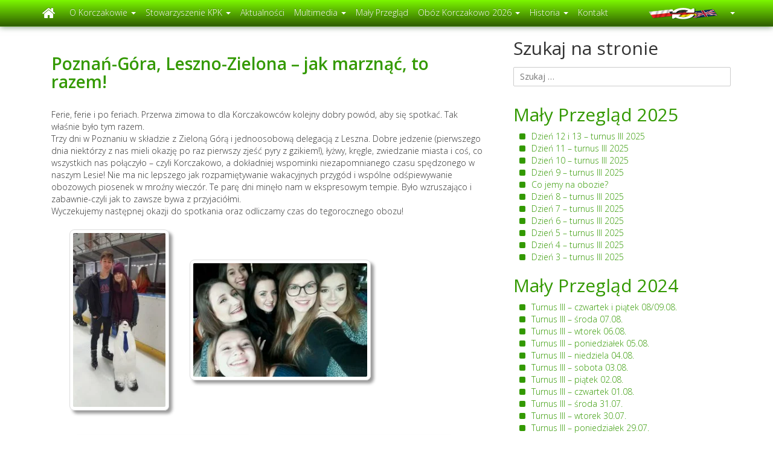

--- FILE ---
content_type: text/html; charset=UTF-8
request_url: https://www.korczakowo.org/poznan-gora-leszno-zielona-jak-marznac-to-razem/
body_size: 31714
content:
<!DOCTYPE html><html lang="en"><head><script data-no-optimize="1" type="c3a5c89e54c6d2a8b87d2481-text/javascript">var litespeed_docref=sessionStorage.getItem("litespeed_docref");litespeed_docref&&(Object.defineProperty(document,"referrer",{get:function(){return litespeed_docref}}),sessionStorage.removeItem("litespeed_docref"));</script> <meta charset="UTF-8"><title>Korczakowo</title><meta property="og:image" content="http://www.korczakowo.org/wp-content/uploads/2018/11/header_1.jpg" /><meta property="og:image:secure_url" content="https://www.korczakowo.org/wp-content/uploads/2018/11/header_1.jpg" /><meta property="og:image:type" content="image/jpeg" /><meta property="og:image:width" content="1200" /><meta property="og:image:height" content="450" /><meta name="viewport" content="width=device-width, initial-scale=1"><link rel="shortcut icon" href="https://www.korczakowo.org/favicon.png" type="image/x-icon" /> <script type="litespeed/javascript">(function(html){html.className=html.className.replace(/\bno-js\b/,'js')})(document.documentElement)</script> <title>Poznań-Góra, Leszno-Zielona – jak marznąć, to razem! | Korczakowo.org</title><style>img:is([sizes="auto" i], [sizes^="auto," i]) { contain-intrinsic-size: 3000px 1500px }</style><meta name="robots" content="max-image-preview:large" /><meta name="author" content="Michał"/><link rel="canonical" href="https://www.korczakowo.org/poznan-gora-leszno-zielona-jak-marznac-to-razem/" /><meta name="generator" content="All in One SEO (AIOSEO) 4.9.3" /> <script type="application/ld+json" class="aioseo-schema">{"@context":"https:\/\/schema.org","@graph":[{"@type":"Article","@id":"https:\/\/www.korczakowo.org\/poznan-gora-leszno-zielona-jak-marznac-to-razem\/#article","name":"Pozna\u0144-G\u00f3ra, Leszno-Zielona \u2013 jak marzn\u0105\u0107, to razem! | Korczakowo.org","headline":"Pozna\u0144-G\u00f3ra, Leszno-Zielona &#8211; jak marzn\u0105\u0107, to razem!","author":{"@id":"https:\/\/www.korczakowo.org\/author\/mlody\/#author"},"publisher":{"@id":"https:\/\/www.korczakowo.org\/#organization"},"image":{"@type":"ImageObject","url":"http:\/\/www.korczakowo.org\/wp-content\/uploads\/2017\/02\/16753846_664683413733378_1264521130_n-1-165x300.jpg","@id":"https:\/\/www.korczakowo.org\/poznan-gora-leszno-zielona-jak-marznac-to-razem\/#articleImage"},"datePublished":"2017-02-15T20:10:32+01:00","dateModified":"2017-02-15T20:12:08+01:00","inLanguage":"pl-PL","mainEntityOfPage":{"@id":"https:\/\/www.korczakowo.org\/poznan-gora-leszno-zielona-jak-marznac-to-razem\/#webpage"},"isPartOf":{"@id":"https:\/\/www.korczakowo.org\/poznan-gora-leszno-zielona-jak-marznac-to-razem\/#webpage"},"articleSection":"Bez kategorii, Polski"},{"@type":"BreadcrumbList","@id":"https:\/\/www.korczakowo.org\/poznan-gora-leszno-zielona-jak-marznac-to-razem\/#breadcrumblist","itemListElement":[{"@type":"ListItem","@id":"https:\/\/www.korczakowo.org#listItem","position":1,"name":"Home","item":"https:\/\/www.korczakowo.org","nextItem":{"@type":"ListItem","@id":"https:\/\/www.korczakowo.org\/category\/bez-kategorii\/#listItem","name":"Bez kategorii"}},{"@type":"ListItem","@id":"https:\/\/www.korczakowo.org\/category\/bez-kategorii\/#listItem","position":2,"name":"Bez kategorii","item":"https:\/\/www.korczakowo.org\/category\/bez-kategorii\/","nextItem":{"@type":"ListItem","@id":"https:\/\/www.korczakowo.org\/poznan-gora-leszno-zielona-jak-marznac-to-razem\/#listItem","name":"Pozna\u0144-G\u00f3ra, Leszno-Zielona &#8211; jak marzn\u0105\u0107, to razem!"},"previousItem":{"@type":"ListItem","@id":"https:\/\/www.korczakowo.org#listItem","name":"Home"}},{"@type":"ListItem","@id":"https:\/\/www.korczakowo.org\/poznan-gora-leszno-zielona-jak-marznac-to-razem\/#listItem","position":3,"name":"Pozna\u0144-G\u00f3ra, Leszno-Zielona &#8211; jak marzn\u0105\u0107, to razem!","previousItem":{"@type":"ListItem","@id":"https:\/\/www.korczakowo.org\/category\/bez-kategorii\/#listItem","name":"Bez kategorii"}}]},{"@type":"Organization","@id":"https:\/\/www.korczakowo.org\/#organization","name":"Korczakowo.org","description":"Oficjalna Strona Korczakowa","url":"https:\/\/www.korczakowo.org\/"},{"@type":"Person","@id":"https:\/\/www.korczakowo.org\/author\/mlody\/#author","url":"https:\/\/www.korczakowo.org\/author\/mlody\/","name":"Micha\u0142"},{"@type":"WebPage","@id":"https:\/\/www.korczakowo.org\/poznan-gora-leszno-zielona-jak-marznac-to-razem\/#webpage","url":"https:\/\/www.korczakowo.org\/poznan-gora-leszno-zielona-jak-marznac-to-razem\/","name":"Pozna\u0144-G\u00f3ra, Leszno-Zielona \u2013 jak marzn\u0105\u0107, to razem! | Korczakowo.org","inLanguage":"pl-PL","isPartOf":{"@id":"https:\/\/www.korczakowo.org\/#website"},"breadcrumb":{"@id":"https:\/\/www.korczakowo.org\/poznan-gora-leszno-zielona-jak-marznac-to-razem\/#breadcrumblist"},"author":{"@id":"https:\/\/www.korczakowo.org\/author\/mlody\/#author"},"creator":{"@id":"https:\/\/www.korczakowo.org\/author\/mlody\/#author"},"datePublished":"2017-02-15T20:10:32+01:00","dateModified":"2017-02-15T20:12:08+01:00"},{"@type":"WebSite","@id":"https:\/\/www.korczakowo.org\/#website","url":"https:\/\/www.korczakowo.org\/","name":"Korczakowo.org","description":"Oficjalna Strona Korczakowa","inLanguage":"pl-PL","publisher":{"@id":"https:\/\/www.korczakowo.org\/#organization"}}]}</script> <link rel="alternate" type="application/rss+xml" title="Korczakowo.org &raquo; Kanał z wpisami" href="https://www.korczakowo.org/feed/" /><link rel="alternate" type="application/rss+xml" title="Korczakowo.org &raquo; Kanał z komentarzami" href="https://www.korczakowo.org/comments/feed/" /><link rel="alternate" type="application/rss+xml" title="Korczakowo.org &raquo; Poznań-Góra, Leszno-Zielona &#8211; jak marznąć, to razem! Kanał z komentarzami" href="https://www.korczakowo.org/poznan-gora-leszno-zielona-jak-marznac-to-razem/feed/" /><link data-optimized="2" rel="stylesheet" href="https://www.korczakowo.org/wp-content/litespeed/css/3399c0161b9e65700247a11fc73dea80.css?ver=39aed" /><style id='wp-block-library-theme-inline-css'>.wp-block-audio :where(figcaption){color:#555;font-size:13px;text-align:center}.is-dark-theme .wp-block-audio :where(figcaption){color:#ffffffa6}.wp-block-audio{margin:0 0 1em}.wp-block-code{border:1px solid #ccc;border-radius:4px;font-family:Menlo,Consolas,monaco,monospace;padding:.8em 1em}.wp-block-embed :where(figcaption){color:#555;font-size:13px;text-align:center}.is-dark-theme .wp-block-embed :where(figcaption){color:#ffffffa6}.wp-block-embed{margin:0 0 1em}.blocks-gallery-caption{color:#555;font-size:13px;text-align:center}.is-dark-theme .blocks-gallery-caption{color:#ffffffa6}:root :where(.wp-block-image figcaption){color:#555;font-size:13px;text-align:center}.is-dark-theme :root :where(.wp-block-image figcaption){color:#ffffffa6}.wp-block-image{margin:0 0 1em}.wp-block-pullquote{border-bottom:4px solid;border-top:4px solid;color:currentColor;margin-bottom:1.75em}.wp-block-pullquote cite,.wp-block-pullquote footer,.wp-block-pullquote__citation{color:currentColor;font-size:.8125em;font-style:normal;text-transform:uppercase}.wp-block-quote{border-left:.25em solid;margin:0 0 1.75em;padding-left:1em}.wp-block-quote cite,.wp-block-quote footer{color:currentColor;font-size:.8125em;font-style:normal;position:relative}.wp-block-quote:where(.has-text-align-right){border-left:none;border-right:.25em solid;padding-left:0;padding-right:1em}.wp-block-quote:where(.has-text-align-center){border:none;padding-left:0}.wp-block-quote.is-large,.wp-block-quote.is-style-large,.wp-block-quote:where(.is-style-plain){border:none}.wp-block-search .wp-block-search__label{font-weight:700}.wp-block-search__button{border:1px solid #ccc;padding:.375em .625em}:where(.wp-block-group.has-background){padding:1.25em 2.375em}.wp-block-separator.has-css-opacity{opacity:.4}.wp-block-separator{border:none;border-bottom:2px solid;margin-left:auto;margin-right:auto}.wp-block-separator.has-alpha-channel-opacity{opacity:1}.wp-block-separator:not(.is-style-wide):not(.is-style-dots){width:100px}.wp-block-separator.has-background:not(.is-style-dots){border-bottom:none;height:1px}.wp-block-separator.has-background:not(.is-style-wide):not(.is-style-dots){height:2px}.wp-block-table{margin:0 0 1em}.wp-block-table td,.wp-block-table th{word-break:normal}.wp-block-table :where(figcaption){color:#555;font-size:13px;text-align:center}.is-dark-theme .wp-block-table :where(figcaption){color:#ffffffa6}.wp-block-video :where(figcaption){color:#555;font-size:13px;text-align:center}.is-dark-theme .wp-block-video :where(figcaption){color:#ffffffa6}.wp-block-video{margin:0 0 1em}:root :where(.wp-block-template-part.has-background){margin-bottom:0;margin-top:0;padding:1.25em 2.375em}</style><style id='classic-theme-styles-inline-css'>/*! This file is auto-generated */
.wp-block-button__link{color:#fff;background-color:#32373c;border-radius:9999px;box-shadow:none;text-decoration:none;padding:calc(.667em + 2px) calc(1.333em + 2px);font-size:1.125em}.wp-block-file__button{background:#32373c;color:#fff;text-decoration:none}</style><style id='global-styles-inline-css'>:root{--wp--preset--aspect-ratio--square: 1;--wp--preset--aspect-ratio--4-3: 4/3;--wp--preset--aspect-ratio--3-4: 3/4;--wp--preset--aspect-ratio--3-2: 3/2;--wp--preset--aspect-ratio--2-3: 2/3;--wp--preset--aspect-ratio--16-9: 16/9;--wp--preset--aspect-ratio--9-16: 9/16;--wp--preset--color--black: #000000;--wp--preset--color--cyan-bluish-gray: #abb8c3;--wp--preset--color--white: #fff;--wp--preset--color--pale-pink: #f78da7;--wp--preset--color--vivid-red: #cf2e2e;--wp--preset--color--luminous-vivid-orange: #ff6900;--wp--preset--color--luminous-vivid-amber: #fcb900;--wp--preset--color--light-green-cyan: #7bdcb5;--wp--preset--color--vivid-green-cyan: #00d084;--wp--preset--color--pale-cyan-blue: #8ed1fc;--wp--preset--color--vivid-cyan-blue: #0693e3;--wp--preset--color--vivid-purple: #9b51e0;--wp--preset--color--dark-gray: #111;--wp--preset--color--light-gray: #f1f1f1;--wp--preset--color--yellow: #f4ca16;--wp--preset--color--dark-brown: #352712;--wp--preset--color--medium-pink: #e53b51;--wp--preset--color--light-pink: #ffe5d1;--wp--preset--color--dark-purple: #2e2256;--wp--preset--color--purple: #674970;--wp--preset--color--blue-gray: #22313f;--wp--preset--color--bright-blue: #55c3dc;--wp--preset--color--light-blue: #e9f2f9;--wp--preset--gradient--vivid-cyan-blue-to-vivid-purple: linear-gradient(135deg,rgba(6,147,227,1) 0%,rgb(155,81,224) 100%);--wp--preset--gradient--light-green-cyan-to-vivid-green-cyan: linear-gradient(135deg,rgb(122,220,180) 0%,rgb(0,208,130) 100%);--wp--preset--gradient--luminous-vivid-amber-to-luminous-vivid-orange: linear-gradient(135deg,rgba(252,185,0,1) 0%,rgba(255,105,0,1) 100%);--wp--preset--gradient--luminous-vivid-orange-to-vivid-red: linear-gradient(135deg,rgba(255,105,0,1) 0%,rgb(207,46,46) 100%);--wp--preset--gradient--very-light-gray-to-cyan-bluish-gray: linear-gradient(135deg,rgb(238,238,238) 0%,rgb(169,184,195) 100%);--wp--preset--gradient--cool-to-warm-spectrum: linear-gradient(135deg,rgb(74,234,220) 0%,rgb(151,120,209) 20%,rgb(207,42,186) 40%,rgb(238,44,130) 60%,rgb(251,105,98) 80%,rgb(254,248,76) 100%);--wp--preset--gradient--blush-light-purple: linear-gradient(135deg,rgb(255,206,236) 0%,rgb(152,150,240) 100%);--wp--preset--gradient--blush-bordeaux: linear-gradient(135deg,rgb(254,205,165) 0%,rgb(254,45,45) 50%,rgb(107,0,62) 100%);--wp--preset--gradient--luminous-dusk: linear-gradient(135deg,rgb(255,203,112) 0%,rgb(199,81,192) 50%,rgb(65,88,208) 100%);--wp--preset--gradient--pale-ocean: linear-gradient(135deg,rgb(255,245,203) 0%,rgb(182,227,212) 50%,rgb(51,167,181) 100%);--wp--preset--gradient--electric-grass: linear-gradient(135deg,rgb(202,248,128) 0%,rgb(113,206,126) 100%);--wp--preset--gradient--midnight: linear-gradient(135deg,rgb(2,3,129) 0%,rgb(40,116,252) 100%);--wp--preset--gradient--dark-gray-gradient-gradient: linear-gradient(90deg, rgba(17,17,17,1) 0%, rgba(42,42,42,1) 100%);--wp--preset--gradient--light-gray-gradient: linear-gradient(90deg, rgba(241,241,241,1) 0%, rgba(215,215,215,1) 100%);--wp--preset--gradient--white-gradient: linear-gradient(90deg, rgba(255,255,255,1) 0%, rgba(230,230,230,1) 100%);--wp--preset--gradient--yellow-gradient: linear-gradient(90deg, rgba(244,202,22,1) 0%, rgba(205,168,10,1) 100%);--wp--preset--gradient--dark-brown-gradient: linear-gradient(90deg, rgba(53,39,18,1) 0%, rgba(91,67,31,1) 100%);--wp--preset--gradient--medium-pink-gradient: linear-gradient(90deg, rgba(229,59,81,1) 0%, rgba(209,28,51,1) 100%);--wp--preset--gradient--light-pink-gradient: linear-gradient(90deg, rgba(255,229,209,1) 0%, rgba(255,200,158,1) 100%);--wp--preset--gradient--dark-purple-gradient: linear-gradient(90deg, rgba(46,34,86,1) 0%, rgba(66,48,123,1) 100%);--wp--preset--gradient--purple-gradient: linear-gradient(90deg, rgba(103,73,112,1) 0%, rgba(131,93,143,1) 100%);--wp--preset--gradient--blue-gray-gradient: linear-gradient(90deg, rgba(34,49,63,1) 0%, rgba(52,75,96,1) 100%);--wp--preset--gradient--bright-blue-gradient: linear-gradient(90deg, rgba(85,195,220,1) 0%, rgba(43,180,211,1) 100%);--wp--preset--gradient--light-blue-gradient: linear-gradient(90deg, rgba(233,242,249,1) 0%, rgba(193,218,238,1) 100%);--wp--preset--font-size--small: 13px;--wp--preset--font-size--medium: 20px;--wp--preset--font-size--large: 36px;--wp--preset--font-size--x-large: 42px;--wp--preset--spacing--20: 0.44rem;--wp--preset--spacing--30: 0.67rem;--wp--preset--spacing--40: 1rem;--wp--preset--spacing--50: 1.5rem;--wp--preset--spacing--60: 2.25rem;--wp--preset--spacing--70: 3.38rem;--wp--preset--spacing--80: 5.06rem;--wp--preset--shadow--natural: 6px 6px 9px rgba(0, 0, 0, 0.2);--wp--preset--shadow--deep: 12px 12px 50px rgba(0, 0, 0, 0.4);--wp--preset--shadow--sharp: 6px 6px 0px rgba(0, 0, 0, 0.2);--wp--preset--shadow--outlined: 6px 6px 0px -3px rgba(255, 255, 255, 1), 6px 6px rgba(0, 0, 0, 1);--wp--preset--shadow--crisp: 6px 6px 0px rgba(0, 0, 0, 1);}:where(.is-layout-flex){gap: 0.5em;}:where(.is-layout-grid){gap: 0.5em;}body .is-layout-flex{display: flex;}.is-layout-flex{flex-wrap: wrap;align-items: center;}.is-layout-flex > :is(*, div){margin: 0;}body .is-layout-grid{display: grid;}.is-layout-grid > :is(*, div){margin: 0;}:where(.wp-block-columns.is-layout-flex){gap: 2em;}:where(.wp-block-columns.is-layout-grid){gap: 2em;}:where(.wp-block-post-template.is-layout-flex){gap: 1.25em;}:where(.wp-block-post-template.is-layout-grid){gap: 1.25em;}.has-black-color{color: var(--wp--preset--color--black) !important;}.has-cyan-bluish-gray-color{color: var(--wp--preset--color--cyan-bluish-gray) !important;}.has-white-color{color: var(--wp--preset--color--white) !important;}.has-pale-pink-color{color: var(--wp--preset--color--pale-pink) !important;}.has-vivid-red-color{color: var(--wp--preset--color--vivid-red) !important;}.has-luminous-vivid-orange-color{color: var(--wp--preset--color--luminous-vivid-orange) !important;}.has-luminous-vivid-amber-color{color: var(--wp--preset--color--luminous-vivid-amber) !important;}.has-light-green-cyan-color{color: var(--wp--preset--color--light-green-cyan) !important;}.has-vivid-green-cyan-color{color: var(--wp--preset--color--vivid-green-cyan) !important;}.has-pale-cyan-blue-color{color: var(--wp--preset--color--pale-cyan-blue) !important;}.has-vivid-cyan-blue-color{color: var(--wp--preset--color--vivid-cyan-blue) !important;}.has-vivid-purple-color{color: var(--wp--preset--color--vivid-purple) !important;}.has-black-background-color{background-color: var(--wp--preset--color--black) !important;}.has-cyan-bluish-gray-background-color{background-color: var(--wp--preset--color--cyan-bluish-gray) !important;}.has-white-background-color{background-color: var(--wp--preset--color--white) !important;}.has-pale-pink-background-color{background-color: var(--wp--preset--color--pale-pink) !important;}.has-vivid-red-background-color{background-color: var(--wp--preset--color--vivid-red) !important;}.has-luminous-vivid-orange-background-color{background-color: var(--wp--preset--color--luminous-vivid-orange) !important;}.has-luminous-vivid-amber-background-color{background-color: var(--wp--preset--color--luminous-vivid-amber) !important;}.has-light-green-cyan-background-color{background-color: var(--wp--preset--color--light-green-cyan) !important;}.has-vivid-green-cyan-background-color{background-color: var(--wp--preset--color--vivid-green-cyan) !important;}.has-pale-cyan-blue-background-color{background-color: var(--wp--preset--color--pale-cyan-blue) !important;}.has-vivid-cyan-blue-background-color{background-color: var(--wp--preset--color--vivid-cyan-blue) !important;}.has-vivid-purple-background-color{background-color: var(--wp--preset--color--vivid-purple) !important;}.has-black-border-color{border-color: var(--wp--preset--color--black) !important;}.has-cyan-bluish-gray-border-color{border-color: var(--wp--preset--color--cyan-bluish-gray) !important;}.has-white-border-color{border-color: var(--wp--preset--color--white) !important;}.has-pale-pink-border-color{border-color: var(--wp--preset--color--pale-pink) !important;}.has-vivid-red-border-color{border-color: var(--wp--preset--color--vivid-red) !important;}.has-luminous-vivid-orange-border-color{border-color: var(--wp--preset--color--luminous-vivid-orange) !important;}.has-luminous-vivid-amber-border-color{border-color: var(--wp--preset--color--luminous-vivid-amber) !important;}.has-light-green-cyan-border-color{border-color: var(--wp--preset--color--light-green-cyan) !important;}.has-vivid-green-cyan-border-color{border-color: var(--wp--preset--color--vivid-green-cyan) !important;}.has-pale-cyan-blue-border-color{border-color: var(--wp--preset--color--pale-cyan-blue) !important;}.has-vivid-cyan-blue-border-color{border-color: var(--wp--preset--color--vivid-cyan-blue) !important;}.has-vivid-purple-border-color{border-color: var(--wp--preset--color--vivid-purple) !important;}.has-vivid-cyan-blue-to-vivid-purple-gradient-background{background: var(--wp--preset--gradient--vivid-cyan-blue-to-vivid-purple) !important;}.has-light-green-cyan-to-vivid-green-cyan-gradient-background{background: var(--wp--preset--gradient--light-green-cyan-to-vivid-green-cyan) !important;}.has-luminous-vivid-amber-to-luminous-vivid-orange-gradient-background{background: var(--wp--preset--gradient--luminous-vivid-amber-to-luminous-vivid-orange) !important;}.has-luminous-vivid-orange-to-vivid-red-gradient-background{background: var(--wp--preset--gradient--luminous-vivid-orange-to-vivid-red) !important;}.has-very-light-gray-to-cyan-bluish-gray-gradient-background{background: var(--wp--preset--gradient--very-light-gray-to-cyan-bluish-gray) !important;}.has-cool-to-warm-spectrum-gradient-background{background: var(--wp--preset--gradient--cool-to-warm-spectrum) !important;}.has-blush-light-purple-gradient-background{background: var(--wp--preset--gradient--blush-light-purple) !important;}.has-blush-bordeaux-gradient-background{background: var(--wp--preset--gradient--blush-bordeaux) !important;}.has-luminous-dusk-gradient-background{background: var(--wp--preset--gradient--luminous-dusk) !important;}.has-pale-ocean-gradient-background{background: var(--wp--preset--gradient--pale-ocean) !important;}.has-electric-grass-gradient-background{background: var(--wp--preset--gradient--electric-grass) !important;}.has-midnight-gradient-background{background: var(--wp--preset--gradient--midnight) !important;}.has-small-font-size{font-size: var(--wp--preset--font-size--small) !important;}.has-medium-font-size{font-size: var(--wp--preset--font-size--medium) !important;}.has-large-font-size{font-size: var(--wp--preset--font-size--large) !important;}.has-x-large-font-size{font-size: var(--wp--preset--font-size--x-large) !important;}
:where(.wp-block-post-template.is-layout-flex){gap: 1.25em;}:where(.wp-block-post-template.is-layout-grid){gap: 1.25em;}
:where(.wp-block-columns.is-layout-flex){gap: 2em;}:where(.wp-block-columns.is-layout-grid){gap: 2em;}
:root :where(.wp-block-pullquote){font-size: 1.5em;line-height: 1.6;}</style> <script type="litespeed/javascript" data-src="https://www.korczakowo.org/wp-content/plugins/thcookieinfo/js/jquery.min.js" id="jquery-js"></script> <script id="wp-api-request-js-extra" type="litespeed/javascript">var wpApiSettings={"root":"https:\/\/www.korczakowo.org\/wp-json\/","nonce":"ae0c0b1f3e","versionString":"wp\/v2\/"}</script> <script id="wpda_rest_api-js-extra" type="litespeed/javascript">var wpdaApiSettings={"path":"wpda"}</script> <script id="twentyfifteen-script-js-extra" type="litespeed/javascript">var screenReaderText={"expand":"<span class=\"screen-reader-text\">rozwi\u0144 menu potomne<\/span>","collapse":"<span class=\"screen-reader-text\">zwi\u0144 menu potomne<\/span>"}</script> <link rel="https://api.w.org/" href="https://www.korczakowo.org/wp-json/" /><link rel="alternate" title="JSON" type="application/json" href="https://www.korczakowo.org/wp-json/wp/v2/posts/6440" /><link rel="EditURI" type="application/rsd+xml" title="RSD" href="https://www.korczakowo.org/xmlrpc.php?rsd" /><meta name="generator" content="WordPress 6.7.4" /><link rel='shortlink' href='https://www.korczakowo.org/?p=6440' /><link rel="alternate" title="oEmbed (JSON)" type="application/json+oembed" href="https://www.korczakowo.org/wp-json/oembed/1.0/embed?url=https%3A%2F%2Fwww.korczakowo.org%2Fpoznan-gora-leszno-zielona-jak-marznac-to-razem%2F&#038;lang=pl" /><link rel="alternate" title="oEmbed (XML)" type="text/xml+oembed" href="https://www.korczakowo.org/wp-json/oembed/1.0/embed?url=https%3A%2F%2Fwww.korczakowo.org%2Fpoznan-gora-leszno-zielona-jak-marznac-to-razem%2F&#038;format=xml&#038;lang=pl" /> <script type="litespeed/javascript">jQuery(document).ready(function(){jQuery('a.cboxElement > img').parent().addClass('nohover')})</script> <script type="litespeed/javascript">(function(i,s,o,g,r,a,m){i.GoogleAnalyticsObject=r;i[r]=i[r]||function(){(i[r].q=i[r].q||[]).push(arguments)},i[r].l=1*new Date();a=s.createElement(o),m=s.getElementsByTagName(o)[0];a.async=1;a.src=g;m.parentNode.insertBefore(a,m)})(window,document,'script','//www.google-analytics.com/analytics.js','ga');ga('create','UA-73135987-1','auto');ga('send','pageview')</script> </head><body>
<img data-lazyloaded="1" src="[data-uri]" width="1200" height="450" data-src="http://www.korczakowo.org/wp-content/uploads/2018/11/header_1.jpg" style="display: none;"><div id="fb-root"></div> <script type="litespeed/javascript">(function(d,s,id){var js,fjs=d.getElementsByTagName(s)[0];if(d.getElementById(id))return;js=d.createElement(s);js.id=id;js.src="//connect.facebook.net/pl_PL/sdk.js#xfbml=1&version=v2.3";fjs.parentNode.insertBefore(js,fjs)}(document,'script','facebook-jssdk'))</script> <div class="container"><div class="row"><nav class="navbar navbar-inverse navbar-fixed-top" style="box-shadow: 0px 0px 10px 0px rgba(0, 60, 0, 0.6);"><div class="container"><div class="navbar-header">
<button type="button" class="navbar-toggle collapsed" data-toggle="collapse" data-target="#bs-example-navbar-collapse-1">
<span class="sr-only">Toggle navigation</span>
<span class="icon-bar"></span>
<span class="icon-bar"></span>
<span class="icon-bar"></span>
</button>
<a class="navbar-brand" href="https://www.korczakowo.org"><i class="fa fa-home" style="font-size: 1.3em;"></i></a></div><div class="collapse navbar-collapse" id="bs-example-navbar-collapse-1"><ul id="menu-main-menu" class="nav navbar-nav"><li id="menu-item-82" class="menu-item menu-item-type-post_type menu-item-object-page menu-item-has-children menu-item-82 dropdown"><a title="O Korczakowie" href="#" aria-haspopup="true">O Korczakowie <span class="caret"></span></a><ul role="menu" class=" dropdown-menu"><li id="menu-item-99" class="menu-item menu-item-type-post_type menu-item-object-page menu-item-99"><a title="Nasza Baza, czyli jak wygląda miejsce" href="https://www.korczakowo.org/miejsce/">Nasza Baza, czyli jak wygląda miejsce</a></li><li id="menu-item-90" class="menu-item menu-item-type-post_type menu-item-object-page menu-item-90"><a title="Kadra" href="https://www.korczakowo.org/kadra/">Kadra</a></li><li id="menu-item-95" class="menu-item menu-item-type-post_type menu-item-object-page menu-item-95"><a title="Nasze cele" href="https://www.korczakowo.org/nasze-cele/">Nasze cele</a></li><li id="menu-item-18885" class="menu-item menu-item-type-post_type menu-item-object-post menu-item-18885"><a title="Książka o Korczakowcach" href="https://www.korczakowo.org/wracajcie-chwile-zaczarowane/">Książka o Korczakowcach</a></li><li id="menu-item-86" class="menu-item menu-item-type-post_type menu-item-object-page menu-item-86"><a title="Dlaczego Korczak" href="https://www.korczakowo.org/dlaczego-korczak/">Dlaczego Korczak</a></li><li id="menu-item-972" class="menu-item menu-item-type-post_type menu-item-object-page menu-item-972"><a title="Jerzy Zgodziński „Szef”" href="https://www.korczakowo.org/jerzy-zgodzinski-szef/">Jerzy Zgodziński „Szef”</a></li><li id="menu-item-566" class="menu-item menu-item-type-post_type menu-item-object-page menu-item-566"><a title="Słownik pojęć" href="https://www.korczakowo.org/slownik-pojec/">Słownik pojęć</a></li></ul></li><li id="menu-item-13605" class="menu-item menu-item-type-post_type menu-item-object-page menu-item-has-children menu-item-13605 dropdown"><a title="Stowarzyszenie KPK" href="#" aria-haspopup="true">Stowarzyszenie KPK <span class="caret"></span></a><ul role="menu" class=" dropdown-menu"><li id="menu-item-18465" class="menu-item menu-item-type-post_type menu-item-object-page menu-item-18465"><a title="Stowarzyszenie Koło Przyjaciół Korczakowa im. Jerzego Zgodzińskiego" href="https://www.korczakowo.org/stowarzyszenie-kolo-przyjaciol-korczakowa-im-jerzego-zgodzinskiego/">Stowarzyszenie Koło Przyjaciół Korczakowa im. Jerzego Zgodzińskiego</a></li><li id="menu-item-18837" class="menu-item menu-item-type-post_type menu-item-object-post menu-item-18837"><a title="Plany pracy" href="https://www.korczakowo.org/plan-pracy-na-rok-2020/">Plany pracy</a></li><li id="menu-item-18464" class="menu-item menu-item-type-post_type menu-item-object-page menu-item-18464"><a title="Sprawozdania z działalności" href="https://www.korczakowo.org/sprawozdania-z-dzialalnosci/">Sprawozdania z działalności</a></li><li id="menu-item-37025" class="menu-item menu-item-type-post_type menu-item-object-page menu-item-37025"><a title="Standardy Ochrony Małoletnich" href="https://www.korczakowo.org/standardy-ochrony-maloletnich/">Standardy Ochrony Małoletnich</a></li></ul></li><li id="menu-item-865" class="menu-item menu-item-type-post_type menu-item-object-page current_page_parent menu-item-865"><a title="Aktualności" href="https://www.korczakowo.org/aktualnosci/">Aktualności</a></li><li id="menu-item-898" class="menu-item menu-item-type-post_type menu-item-object-page menu-item-has-children menu-item-898 dropdown"><a title="Multimedia" href="#" aria-haspopup="true">Multimedia <span class="caret"></span></a><ul role="menu" class=" dropdown-menu"><li id="menu-item-36695" class="menu-item menu-item-type-post_type menu-item-object-post menu-item-36695"><a title="Zamigana „Mantra”" href="https://www.korczakowo.org/zamigana-mantra/">Zamigana „Mantra”</a></li><li id="menu-item-436" class="menu-item menu-item-type-post_type menu-item-object-page menu-item-436"><a title="Muzyka: FPN-y, koncerty i inne" href="https://www.korczakowo.org/muzyka/">Muzyka: FPN-y, koncerty i inne</a></li><li id="menu-item-230" class="menu-item menu-item-type-post_type menu-item-object-page menu-item-230"><a title="Filmy: FAFiK, Korowiska i inne…" href="https://www.korczakowo.org/filmy/">Filmy: FAFiK, Korowiska i inne…</a></li><li id="menu-item-20328" class="menu-item menu-item-type-post_type menu-item-object-page menu-item-20328"><a title="Słuchowisko „Trzej elektrycerze”" href="https://www.korczakowo.org/sluchowisko-trzej-elektrycerze/">Słuchowisko „Trzej elektrycerze”</a></li><li id="menu-item-20190" class="menu-item menu-item-type-post_type menu-item-object-page menu-item-20190"><a title="Płynie się dalej… &lt;wspomnienia&gt;" href="https://www.korczakowo.org/plynie-sie-dalej/">Płynie się dalej… <wspomnienia></a></li><li id="menu-item-19992" class="menu-item menu-item-type-post_type menu-item-object-page menu-item-19992"><a title="Koncerty w e-Korzonku" href="https://www.korczakowo.org/koncerty-w-korzonku/">Koncerty w e-Korzonku</a></li><li id="menu-item-20061" class="menu-item menu-item-type-post_type menu-item-object-page menu-item-20061"><a title="Zaprawa niekoniecznie poranna :) - ćwiczenia" href="https://www.korczakowo.org/aktywna-koncowka-wakacji/">Zaprawa niekoniecznie poranna :) &#8211; ćwiczenia</a></li><li id="menu-item-19826" class="menu-item menu-item-type-post_type menu-item-object-page menu-item-19826"><a title="Gotuj z kadrą" href="https://www.korczakowo.org/gotuj-z-kadra/">Gotuj z kadrą</a></li><li id="menu-item-240" class="menu-item menu-item-type-post_type menu-item-object-page menu-item-240"><a title="Zdjęcia" href="https://www.korczakowo.org/zdjecia/">Zdjęcia</a></li><li id="menu-item-1052" class="menu-item menu-item-type-post_type menu-item-object-page menu-item-1052"><a title="Chusty Korczakowskie" href="https://www.korczakowo.org/chusty-korczakowskie/">Chusty Korczakowskie</a></li></ul></li><li id="menu-item-1336" class="menu-item menu-item-type-post_type menu-item-object-page menu-item-1336"><a title="Mały Przegląd" href="https://www.korczakowo.org/maly-przeglad/">Mały Przegląd</a></li><li id="menu-item-20410" class="menu-item menu-item-type-post_type menu-item-object-page menu-item-has-children menu-item-20410 dropdown"><a title="Obóz Korczakowo 2026" href="#" aria-haspopup="true">Obóz Korczakowo 2026 <span class="caret"></span></a><ul role="menu" class=" dropdown-menu"><li id="menu-item-20411" class="menu-item menu-item-type-post_type menu-item-object-page menu-item-20411"><a title="INFORMACJE Korczakowo 2026" href="https://www.korczakowo.org/oboz-korczakowo-2026/">INFORMACJE Korczakowo 2026</a></li><li id="menu-item-51916" class="menu-item menu-item-type-post_type menu-item-object-page menu-item-51916"><a title="Dokumenty uczestnika – Korczakowo 2026" href="https://www.korczakowo.org/dokumenty-uczestnika-korczakowo/">Dokumenty uczestnika – Korczakowo 2026</a></li><li id="menu-item-9142" class="menu-item menu-item-type-post_type menu-item-object-page menu-item-9142"><a title="Regulaminy" href="https://www.korczakowo.org/regulamin-uczestnika/">Regulaminy</a></li><li id="menu-item-51933" class="menu-item menu-item-type-post_type menu-item-object-page menu-item-51933"><a title="Turnus ŚREDNI 2026 – zapisy i informacje" href="https://www.korczakowo.org/zapisy-na-sredni-turnus-2026/">Turnus ŚREDNI 2026 – zapisy i informacje</a></li><li id="menu-item-51932" class="menu-item menu-item-type-post_type menu-item-object-page menu-item-51932"><a title="Turnus STARSZY 2026 – zapisy i informacje" href="https://www.korczakowo.org/zapisy-na-starszy-turnus/">Turnus STARSZY 2026 – zapisy i informacje</a></li><li id="menu-item-51934" class="menu-item menu-item-type-post_type menu-item-object-page menu-item-51934"><a title="Turnus MŁODSZY 2026 – zapisy i informacje" href="https://www.korczakowo.org/zapisy-na-mlodszy-turnus-2026/">Turnus MŁODSZY 2026 – zapisy i informacje</a></li><li id="menu-item-9354" class="menu-item menu-item-type-post_type menu-item-object-page menu-item-9354"><a title="Najczęściej zadawane pytania" href="https://www.korczakowo.org/najczesciej-zadawane-pytania/">Najczęściej zadawane pytania</a></li><li id="menu-item-14197" class="menu-item menu-item-type-post_type menu-item-object-page menu-item-14197"><a title="Śpiewniki dla starszych i młodszych" href="https://www.korczakowo.org/spiewniki-dla-starszych-i-mlodszych/">Śpiewniki dla starszych i młodszych</a></li></ul></li><li id="menu-item-955" class="menu-item menu-item-type-post_type menu-item-object-page menu-item-has-children menu-item-955 dropdown"><a title="Historia" href="#" aria-haspopup="true">Historia <span class="caret"></span></a><ul role="menu" class=" dropdown-menu"><li id="menu-item-949" class="menu-item menu-item-type-post_type menu-item-object-page menu-item-949"><a title="Napisali o nas" href="https://www.korczakowo.org/napisali-o-nas/">Napisali o nas</a></li><li id="menu-item-321" class="menu-item menu-item-type-custom menu-item-object-custom menu-item-321"><a title="Kalendarium" href="https://korczakowcy.blogspot.com/">Kalendarium</a></li><li id="menu-item-954" class="menu-item menu-item-type-post_type menu-item-object-page menu-item-954"><a title="Greibensee" href="https://www.korczakowo.org/greibensee/">Greibensee</a></li><li id="menu-item-872" class="menu-item menu-item-type-post_type menu-item-object-page menu-item-872"><a title="O nas" href="https://www.korczakowo.org/o-korczakowie/">O nas</a></li></ul></li><li id="menu-item-15" class="menu-item menu-item-type-post_type menu-item-object-page menu-item-15"><a title="Kontakt" href="https://www.korczakowo.org/kontakt/">Kontakt</a></li></ul><ul class="nav navbar-nav navbar-right"><li class="dropdown">
<a href="#" aria-haspopup="true"><img data-lazyloaded="1" src="[data-uri]" width="150" height="40" data-src="https://www.korczakowo.org/wp-content/themes/korczakowo/img/lang.png" alt="Languages" style="height: 20px;" /><span class="caret"></span></a><ul id="menu-menu-wyboru-jezykow" class="dropdown-menu"><li id="menu-item-875-pl" class="lang-item lang-item-4 lang-item-pl current-lang lang-item-first menu-item menu-item-type-custom menu-item-object-custom menu-item-875-pl"><a href="https://www.korczakowo.org/poznan-gora-leszno-zielona-jak-marznac-to-razem/" hreflang="pl-PL" lang="pl-PL"><img data-lazyloaded="1" src="[data-uri]" width="60" height="40" data-src="/wp-content/polylang/pl_PL.png" alt="" /><span style="margin-left:0.3em;">Polski</span></a></li></ul></li></ul></div></div></nav></div></div><div style="display: none" class="debug">
page.php</div><div class="container"><div class="row"><div id="main-content" class="content-area col-md-8"><div id="primary" class="content-area"><main id="main" class="site-main" role="main"><article id="post-6440" class="post-6440 post type-post status-publish format-standard hentry category-bez-kategorii"><header class="entry-header"><h1 class="entry-title">Poznań-Góra, Leszno-Zielona &#8211; jak marznąć, to razem!</h1></header><div class="entry-content"><div>Ferie, ferie i po feriach. Przerwa zimowa to dla Korczakowców kolejny dobry powód, aby się spotkać. Tak właśnie było tym razem.</div><div>Trzy dni w Poznaniu w składzie z Zieloną Górą i jednoosobową delegacją z Leszna. Dobre jedzenie (pierwszego dnia niektórzy z nas mieli okazję po raz pierwszy zjeść pyry z gzikiem!), łyżwy, kręgle, zwiedzanie miasta i coś, co wszystkich nas połączyło &#8211; czyli Korczakowo, a dokładniej wspominki niezapomnianego czasu spędzonego w naszym Lesie! Nie ma nic lepszego jak rozpamiętywanie wakacyjnych przygód i wspólne odśpiewywanie obozowych piosenek w mroźny wieczór. Te parę dni minęło nam w ekspresowym tempie. Było wzruszająco i zabawnie-czyli jak to zawsze bywa z przyjaciółmi. </div><div>Wyczekujemy następnej okazji do spotkania oraz odliczamy czas do tegorocznego obozu! </div><div> </div><div><a href="https://www.korczakowo.org/wp-content/uploads/2017/02/16753846_664683413733378_1264521130_n-1.jpg"><img data-lazyloaded="1" src="[data-uri]" decoding="async" class="alignnone size-medium wp-image-6438" data-src="https://www.korczakowo.org/wp-content/uploads/2017/02/16753846_664683413733378_1264521130_n-1-165x300.jpg" alt="" width="165" height="300" data-srcset="https://www.korczakowo.org/wp-content/uploads/2017/02/16753846_664683413733378_1264521130_n-1-165x300.jpg 165w, https://www.korczakowo.org/wp-content/uploads/2017/02/16753846_664683413733378_1264521130_n-1.jpg 528w" data-sizes="(max-width: 165px) 100vw, 165px" /></a> <a href="https://www.korczakowo.org/wp-content/uploads/2017/02/16805382_1678965122130305_1036758741_o-1-e1487185563908.jpg"><img data-lazyloaded="1" src="[data-uri]" fetchpriority="high" decoding="async" class="alignnone size-medium wp-image-6437" data-src="https://www.korczakowo.org/wp-content/uploads/2017/02/16805382_1678965122130305_1036758741_o-1-e1487185563908-300x200.jpg" alt="" width="300" height="200" data-srcset="https://www.korczakowo.org/wp-content/uploads/2017/02/16805382_1678965122130305_1036758741_o-1-e1487185563908-300x200.jpg 300w, https://www.korczakowo.org/wp-content/uploads/2017/02/16805382_1678965122130305_1036758741_o-1-e1487185563908-1024x683.jpg 1024w, https://www.korczakowo.org/wp-content/uploads/2017/02/16805382_1678965122130305_1036758741_o-1-e1487185563908-768x512.jpg 768w, https://www.korczakowo.org/wp-content/uploads/2017/02/16805382_1678965122130305_1036758741_o-1-e1487185563908.jpg 1079w" data-sizes="(max-width: 300px) 100vw, 300px" /></a> <a href="https://www.korczakowo.org/wp-content/uploads/2017/02/16735441_1678964902130327_1112069126_o-1-e1487185545324.jpg"><img data-lazyloaded="1" src="[data-uri]" decoding="async" class="alignnone size-medium wp-image-6436" data-src="https://www.korczakowo.org/wp-content/uploads/2017/02/16735441_1678964902130327_1112069126_o-1-e1487185545324-300x200.jpg" alt="" width="300" height="200" data-srcset="https://www.korczakowo.org/wp-content/uploads/2017/02/16735441_1678964902130327_1112069126_o-1-e1487185545324-300x200.jpg 300w, https://www.korczakowo.org/wp-content/uploads/2017/02/16735441_1678964902130327_1112069126_o-1-e1487185545324-768x512.jpg 768w, https://www.korczakowo.org/wp-content/uploads/2017/02/16735441_1678964902130327_1112069126_o-1-e1487185545324-1024x683.jpg 1024w, https://www.korczakowo.org/wp-content/uploads/2017/02/16735441_1678964902130327_1112069126_o-1-e1487185545324.jpg 1619w" data-sizes="(max-width: 300px) 100vw, 300px" /></a> <a href="https://www.korczakowo.org/wp-content/uploads/2017/02/16787959_1678964765463674_1857944112_n-1-e1487185581462.jpg"><img data-lazyloaded="1" src="[data-uri]" loading="lazy" decoding="async" class="alignnone size-medium wp-image-6435" data-src="https://www.korczakowo.org/wp-content/uploads/2017/02/16787959_1678964765463674_1857944112_n-1-e1487185581462-300x200.jpg" alt="" width="300" height="200" data-srcset="https://www.korczakowo.org/wp-content/uploads/2017/02/16787959_1678964765463674_1857944112_n-1-e1487185581462-300x200.jpg 300w, https://www.korczakowo.org/wp-content/uploads/2017/02/16787959_1678964765463674_1857944112_n-1-e1487185581462.jpg 404w" data-sizes="auto, (max-width: 300px) 100vw, 300px" /></a> <a href="https://www.korczakowo.org/wp-content/uploads/2017/02/16804637_1678969308796553_1136304969_o-1-e1487185599731.jpg"><img data-lazyloaded="1" src="[data-uri]" loading="lazy" decoding="async" class="alignnone size-medium wp-image-6434" data-src="https://www.korczakowo.org/wp-content/uploads/2017/02/16804637_1678969308796553_1136304969_o-1-e1487185599731-300x200.jpg" alt="" width="300" height="200" data-srcset="https://www.korczakowo.org/wp-content/uploads/2017/02/16804637_1678969308796553_1136304969_o-1-e1487185599731-300x200.jpg 300w, https://www.korczakowo.org/wp-content/uploads/2017/02/16804637_1678969308796553_1136304969_o-1-e1487185599731-1024x683.jpg 1024w, https://www.korczakowo.org/wp-content/uploads/2017/02/16804637_1678969308796553_1136304969_o-1-e1487185599731-768x512.jpg 768w, https://www.korczakowo.org/wp-content/uploads/2017/02/16804637_1678969308796553_1136304969_o-1-e1487185599731.jpg 1079w" data-sizes="auto, (max-width: 300px) 100vw, 300px" /></a></div><div> </div><div><div class="_5wd4 _1nc7 direction_ltr"><div class="_h8t"><div class="_5wd9"><div class="_5wde _n4o"><div class="_5w1r _3_om _5wdf"><div class="_4gx_"><div class="_d97"><span class="_5yl5">PS. Niektórzy z nas mieli razem z feriami zmienić image ;p</span></div></div></div></div></div></div></div><div class="_5wd4 _1nc7 direction_ltr"><div class="_h8t"><div class="_5wd9"><div class="_5wde _n4o"><div class="_5w1r _3_om _5wdf"><div class="_4gx_"><div class="_d97"><span class="_5yl5">albo po prostu z tęsknoty upodobnić się do osobnika z Poznania, jakim jest nasz Łysy ;p</span></div><div class="_d97"><a href="https://www.korczakowo.org/wp-content/uploads/2017/02/16804866_788435967975900_1393779194_o-1.png"><img data-lazyloaded="1" src="[data-uri]" loading="lazy" decoding="async" class="alignnone size-medium wp-image-6439" data-src="https://www.korczakowo.org/wp-content/uploads/2017/02/16804866_788435967975900_1393779194_o-1-169x300.png" alt="" width="169" height="300" data-srcset="https://www.korczakowo.org/wp-content/uploads/2017/02/16804866_788435967975900_1393779194_o-1-169x300.png 169w, https://www.korczakowo.org/wp-content/uploads/2017/02/16804866_788435967975900_1393779194_o-1-768x1365.png 768w, https://www.korczakowo.org/wp-content/uploads/2017/02/16804866_788435967975900_1393779194_o-1-576x1024.png 576w, https://www.korczakowo.org/wp-content/uploads/2017/02/16804866_788435967975900_1393779194_o-1.png 1152w" data-sizes="auto, (max-width: 169px) 100vw, 169px" /></a></div></div><div class="_d97">tekst: Oliwia Kolasińska; zdjęcia: autorzy rozmaici</div><div class="_d97"> </div></div><div class="_d97">(Jak to jest być bardziej łysym niż Łysy? &#8211; przyp. edytora)</div></div></div></div></div></div></div><footer class="entry-footer"></footer><hr></article><nav class="navigation post-navigation" aria-label="Wpisy"><h2 class="screen-reader-text">Nawigacja wpisu</h2><div class="nav-links"><div class="nav-previous"><a href="https://www.korczakowo.org/akcja-1-dla-korczakowa/" rel="prev"><span class="meta-nav" aria-hidden="true">&laquo; Poprzedni:</span> <span class="screen-reader-text">Poprzedni wpis:</span> <span class="post-title">Akcja 1% dla Korczakowa!</span></a></div><div class="nav-next"><a href="https://www.korczakowo.org/dh-lusia-odeszla-na-wieczna-warte/" rel="next"><span class="meta-nav" aria-hidden="true">Następny:</span> <span class="screen-reader-text">Następny wpis:</span> <span class="post-title">Dh. Lusia odeszła na Wieczną Wartę</span> &raquo;</a></div></div></nav></main></div></div><aside class="col-md-4" id="main-sidebar"><div class="widget_box"><h2 class="widget-title">Szukaj na stronie</h2><form role="search" method="get" class="search-form" action="https://www.korczakowo.org/">
<label>
<span class="screen-reader-text">Szukaj:</span>
<input type="search" class="search-field" placeholder="Szukaj &hellip;" value="" name="s" />
</label>
<input type="submit" class="search-submit screen-reader-text" value="Szukaj" /></form></div><div class="widget_box"><h2 class="widget-title"><a href='https://www.korczakowo.org/maly-przeglad?mp-year=2025'>Mały Przegląd 2025</a></h2><ul><li><a href="https://www.korczakowo.org/maly_przeglad/dzien-12-i-13-turnus-iii-2025/">Dzień 12 i 13 – turnus III 2025</a></li><li><a href="https://www.korczakowo.org/maly_przeglad/51312-2/">Dzień 11 – turnus III 2025</a></li><li><a href="https://www.korczakowo.org/maly_przeglad/dzien-10-turnus-iii-2025/">Dzień 10 – turnus III 2025</a></li><li><a href="https://www.korczakowo.org/maly_przeglad/dzien-9-turnus-iii-2025/">Dzień 9 – turnus III 2025</a></li><li><a href="https://www.korczakowo.org/maly_przeglad/co-jemy-na-obozie-2/">Co jemy na obozie?</a></li><li><a href="https://www.korczakowo.org/maly_przeglad/dzien-8-turnus-iii-2025/">Dzień 8 – turnus III 2025</a></li><li><a href="https://www.korczakowo.org/maly_przeglad/dzien-7-turnus-iii-2025/">Dzień 7 – turnus III 2025</a></li><li><a href="https://www.korczakowo.org/maly_przeglad/dzien-6-turnus-iii-2025/">Dzień 6 &#8211; turnus III 2025</a></li><li><a href="https://www.korczakowo.org/maly_przeglad/dzien-5-turnus-iii-2025/">Dzień 5 – turnus III 2025</a></li><li><a href="https://www.korczakowo.org/maly_przeglad/dzien-4-turnus-iii-2025/">Dzień 4 &#8211; turnus III 2025</a></li><li><a href="https://www.korczakowo.org/maly_przeglad/dzien-3-turnus-iii-2025/">Dzień 3 &#8211; turnus III 2025</a></li></ul></div><div class="widget_box"><h2 class="widget-title"><a href='https://www.korczakowo.org/maly-przeglad?mp-year=2024'>Mały Przegląd 2024</a></h2><ul><li><a href="https://www.korczakowo.org/maly_przeglad/turnus-iii-czwartek-i-piatek-08-09-08/">Turnus III &#8211; czwartek i piątek 08/09.08.</a></li><li><a href="https://www.korczakowo.org/maly_przeglad/turnus-iii-sroda-07-08/">Turnus III &#8211; środa 07.08.</a></li><li><a href="https://www.korczakowo.org/maly_przeglad/turnus-iii-wtorek-06-08/">Turnus III &#8211; wtorek 06.08.</a></li><li><a href="https://www.korczakowo.org/maly_przeglad/turnus-iii-poniedzialek-05-08/">Turnus III &#8211; poniedziałek 05.08.</a></li><li><a href="https://www.korczakowo.org/maly_przeglad/turnus-iii-niedziela-04-08/">Turnus III &#8211; niedziela 04.08.</a></li><li><a href="https://www.korczakowo.org/maly_przeglad/turnus-iii-sobota-03-08/">Turnus III &#8211; sobota 03.08.</a></li><li><a href="https://www.korczakowo.org/maly_przeglad/turnus-iii-piatek-02-08/">Turnus III &#8211; piątek 02.08.</a></li><li><a href="https://www.korczakowo.org/maly_przeglad/turnus-iii-czwartek-01-08/">Turnus III &#8211; czwartek 01.08.</a></li><li><a href="https://www.korczakowo.org/maly_przeglad/turnus-iii-sroda-31-07/">Turnus III &#8211; środa 31.07.</a></li><li><a href="https://www.korczakowo.org/maly_przeglad/turnus-iii-wtorek-30-07/">Turnus III &#8211; wtorek 30.07.</a></li><li><a href="https://www.korczakowo.org/maly_przeglad/turnus-iii-poniedzialek-29-07/">Turnus III &#8211; poniedziałek 29.07.</a></li></ul></div><div class="widget_box"><h2 class="widget-title"><a href='https://www.korczakowo.org/maly-przeglad?mp-year=2023'>Mały Przegląd 2023</a></h2><ul><li><a href="https://www.korczakowo.org/maly_przeglad/turnus-ii-dzien-9-i-10/">Turnus II &#8211; Dzień 9 i 10</a></li><li><a href="https://www.korczakowo.org/maly_przeglad/ii-turnus-dzien-8/">II turnus &#8211; Dzień 8</a></li><li><a href="https://www.korczakowo.org/maly_przeglad/ii-turnus-dzien-7/">II turnus &#8211; Dzień 7</a></li><li><a href="https://www.korczakowo.org/maly_przeglad/ii-turnus-dzien-6/">II turnus &#8211; Dzień 6</a></li><li><a href="https://www.korczakowo.org/maly_przeglad/ii-turnus-dzien-5/">II turnus &#8211; Dzień 5</a></li><li><a href="https://www.korczakowo.org/maly_przeglad/ii-turnus-dzien-4/">II turnus &#8211; Dzień 4</a></li><li><a href="https://www.korczakowo.org/maly_przeglad/ii-turnus-dzien-3/">II turnus &#8211; Dzień 3</a></li><li><a href="https://www.korczakowo.org/maly_przeglad/ii-turnus-dzien-2/">II turnus &#8211; Dzień 2</a></li><li><a href="https://www.korczakowo.org/maly_przeglad/ii-turnus-dzien-1/">II turnus &#8211; Dzień 1</a></li><li><a href="https://www.korczakowo.org/maly_przeglad/dzien-19-i-20-turnus-i-2023/">Dzień 19 i 20 – turnus I 2023</a></li><li><a href="https://www.korczakowo.org/maly_przeglad/dzien-18-turnus-i-2023/">Dzień 18 – turnus I 2023</a></li></ul></div><div class="widget_box"><h2 class="widget-title"><a href='https://www.korczakowo.org/maly-przeglad?mp-year=2022'>Mały Przegląd 2022</a></h2><ul><li><a href="https://www.korczakowo.org/maly_przeglad/turnus-ii-05-06-08-dzien-13-i-14-2022/">Turnus II – 05-06.08 – Dzień 13 i 14 (2022)</a></li><li><a href="https://www.korczakowo.org/maly_przeglad/turnus-ii-04-08-dzien-12-2022/">Turnus II – 04.08 – Dzień 12 (2022)</a></li><li><a href="https://www.korczakowo.org/maly_przeglad/turnus-ii-03-08-dzien-11-2022/">Turnus II – 03.08 – Dzień 11 (2022)</a></li><li><a href="https://www.korczakowo.org/maly_przeglad/turnus-ii-02-08-dzien-10-2022/">Turnus II – 02.08 – Dzień 10 (2022)</a></li><li><a href="https://www.korczakowo.org/maly_przeglad/turnus-ii-01-08-dzien-9-2022/">Turnus II – 01.08 – Dzień 9 (2022)</a></li><li><a href="https://www.korczakowo.org/maly_przeglad/turnus-ii-31-07-dzien-8-2022/">Turnus II – 31.07 – Dzień 8 (2022)</a></li><li><a href="https://www.korczakowo.org/maly_przeglad/turnus-ii-30-07-dzien-7-2022/">Turnus II – 30.07 – Dzień 7 (2022)</a></li><li><a href="https://www.korczakowo.org/maly_przeglad/turnus-ii-29-07-dzien-6-2022/">Turnus II – 29.07 – Dzień 6 (2022)</a></li><li><a href="https://www.korczakowo.org/maly_przeglad/turnus-ii-28-07-dzien-5-2022/">Turnus II – 28.07 – Dzień 5 (2022)</a></li><li><a href="https://www.korczakowo.org/maly_przeglad/turnus-ii-27-07-dzien-4-2022/">Turnus II – 27.07 – Dzień 4 (2022)</a></li><li><a href="https://www.korczakowo.org/maly_przeglad/turnus-ii-26-07-dzien-3-2022/">Turnus II – 26.07 – Dzień 3 (2022)</a></li></ul></div><div class="widget_box"><h2 class="widget-title"><a href='https://www.korczakowo.org/maly-przeglad?mp-year=2021'>Mały Przegląd 2021</a></h2><ul><li><a href="https://www.korczakowo.org/maly_przeglad/kor-vlog-odcinek-4-ostatni/">Kor-vlog odcinek 4 &#8211; ostatni</a></li><li><a href="https://www.korczakowo.org/maly_przeglad/turnus-ii-30-i-31-07-dzien-13-i-14/">Turnus II – 30 i 31.07 – Dzień 13 i 14</a></li><li><a href="https://www.korczakowo.org/maly_przeglad/25289-2/">Turnus II – 29.07 – Dzień 12 (2021)</a></li><li><a href="https://www.korczakowo.org/maly_przeglad/kor-vlog-odcinek-3/">Kor-vlog odcinek 3</a></li><li><a href="https://www.korczakowo.org/maly_przeglad/25262-2/">Turnus II – 28.07 – Dzień 11 (2021)</a></li><li><a href="https://www.korczakowo.org/maly_przeglad/turnus-ii-27-07-dzien-102021/">Turnus II – 27.07 – Dzień 10(2021)</a></li><li><a href="https://www.korczakowo.org/maly_przeglad/kor-vlog-odcinek-2/">Kor-vlog odcinek 2</a></li><li><a href="https://www.korczakowo.org/maly_przeglad/kor-vlog-odcinek-1/">Kor-vlog odcinek 1</a></li><li><a href="https://www.korczakowo.org/maly_przeglad/turnus-ii-26-07-dzien-9-2021/">Turnus II – 26.07 – Dzień 9 (2021)</a></li></ul></div><div class="widget_box"><h2 class="widget-title"><a href='https://www.korczakowo.org/maly-przeglad?mp-year=2019'>Mały Przegląd 2019</a></h2><ul><li><a href="https://www.korczakowo.org/maly_przeglad/ii-turnus-02-08-dzien-13/">II turnus &#8211; 02.08 &#8211; Dzień 13</a></li><li><a href="https://www.korczakowo.org/maly_przeglad/ii-turnus-01-08-dzien-12/">II turnus &#8211; 01.08 &#8211; Dzień 12</a></li><li><a href="https://www.korczakowo.org/maly_przeglad/ii-turnus-31-07-dzien-11/">II turnus &#8211; 31.07 &#8211; Dzień 11</a></li><li><a href="https://www.korczakowo.org/maly_przeglad/ii-turnus-30-07-dzien-10/">II turnus &#8211; 30.07 &#8211; Dzień 10</a></li><li><a href="https://www.korczakowo.org/maly_przeglad/ii-turnus-29-07-dzien-9/">II turnus &#8211; 29.07 &#8211; Dzień 9</a></li><li><a href="https://www.korczakowo.org/maly_przeglad/ii-turnus-28-07-dzien-8/">II turnus &#8211; 28.07 &#8211; Dzień 8</a></li><li><a href="https://www.korczakowo.org/maly_przeglad/ii-turnus-27-07-dzien-7/">II turnus &#8211; 27.07 &#8211; Dzień 7</a></li><li><a href="https://www.korczakowo.org/maly_przeglad/ii-turnus-26-07-dzien-6/">II turnus &#8211; 26.07 &#8211; Dzień 6</a></li><li><a href="https://www.korczakowo.org/maly_przeglad/ii-turnus-25-07-dzien-5/">II turnus &#8211; 25.07 &#8211; Dzień 5</a></li></ul></div><div class="widget_box"><h2 class="widget-title"><a href='https://www.korczakowo.org/maly-przeglad?mp-year=2018'>Mały Przegląd 2018</a></h2><ul><li><a href="https://www.korczakowo.org/maly_przeglad/turnus-ii-03-08-dzien-13/">Turnus II &#8211; 03.08 &#8211; Dzień 13</a></li><li><a href="https://www.korczakowo.org/maly_przeglad/turnus-ii-02-08-dzien-12/">Turnus II &#8211; 02.08 &#8211; Dzień 12</a></li><li><a href="https://www.korczakowo.org/maly_przeglad/korvlog-cz-3-turnus-mlodszy/">KorVlog cz. 3 &#8211; Turnus młodszy</a></li><li><a href="https://www.korczakowo.org/maly_przeglad/turnus-ii-01-08-dzien-11/">Turnus II &#8211; 01.08 &#8211; Dzień 11</a></li><li><a href="https://www.korczakowo.org/maly_przeglad/turnus-ii-31-07-dzien-10/">Turnus II &#8211; 31.07 &#8211; Dzień 10</a></li><li><a href="https://www.korczakowo.org/maly_przeglad/korvlog-cz-2-turnus-mlodszy/">KorVlog cz.2 &#8211; Turnus młodszy</a></li><li><a href="https://www.korczakowo.org/maly_przeglad/turnus-ii-30-07-dzien-9/">Turnus II &#8211; 30.07 &#8211; Dzień 9</a></li><li><a href="https://www.korczakowo.org/maly_przeglad/turnus-ii-29-07-dzien-8/">Turnus II &#8211; 29.07 &#8211; Dzień 8</a></li><li><a href="https://www.korczakowo.org/maly_przeglad/vlog-malego-przegladu-cz-5/">Vlog &#8220;Małego Przeglądu +&#8221; cz.5</a></li><li><a href="https://www.korczakowo.org/maly_przeglad/12654-2/">Turnus II &#8211; 28.07 &#8211; Dzień 7</a></li><li><a href="https://www.korczakowo.org/maly_przeglad/turnus-ii-27-07-dzien-6/">Turnus II &#8211; 27.07 &#8211; Dzień 6</a></li></ul></div><div class="widget_box"><h2 class="widget-title"><a href='https://www.korczakowo.org/maly-przeglad?mp-year=2017'>Mały Przegląd 2017</a></h2><ul><li><a href="https://www.korczakowo.org/maly_przeglad/turnus-ii-dzien-13-04-08/">Turnus II &#8211; Dzień 13 &#8211; 04.08</a></li><li><a href="https://www.korczakowo.org/maly_przeglad/turnus-ii-dzien-12-03-08/">Turnus II &#8211; Dzień 12 &#8211; 03.08</a></li><li><a href="https://www.korczakowo.org/maly_przeglad/turnus-ii-dzien-11-02-08/">Turnus II &#8211; Dzień 11 &#8211; 02.08</a></li><li><a href="https://www.korczakowo.org/maly_przeglad/turnus-ii-dzien-10-01-08/">Turnus II &#8211; Dzień 10 &#8211; 01.08</a></li><li><a href="https://www.korczakowo.org/maly_przeglad/turnus-ii-dzien-9-31-07/">Turnus II &#8211; Dzień 9 &#8211; 31.07</a></li><li><a href="https://www.korczakowo.org/maly_przeglad/korczak-na-dzis-6/">Korczak na dziś</a></li><li><a href="https://www.korczakowo.org/maly_przeglad/turnus-ii-dzien-8-30-07/">Turnus II &#8211; Dzień 8 &#8211; 30.07</a></li><li><a href="https://www.korczakowo.org/maly_przeglad/turnus-ii-dzien-7-29-07/">Turnus II &#8211; Dzień 7 &#8211; 29.07</a></li><li><a href="https://www.korczakowo.org/maly_przeglad/korczak-na-dzis-5/">Korczak na dziś</a></li></ul></div><div class="widget_box"><h2 class="widget-title">Ostatnio dodane</h2><nav aria-label="Ostatnio dodane"><ul><li>
<a href="https://www.korczakowo.org/nadzwyczajne-walne-zebranie-czlonkow-stowarzyszenia-kpk/">Nadzwyczajne Walne Zebranie Członków stowarzyszenia KPK</a></li><li>
<a href="https://www.korczakowo.org/swiat-takich-jakich-wam-potrzeba/">Świąt takich,  jakich Wam potrzeba!</a></li><li>
<a href="https://www.korczakowo.org/akcja-15-2025-zakonczona/">AKCJA 1,5% 2025 ZAKOŃCZONA</a></li><li>
<a href="https://www.korczakowo.org/nasza-koleda/">Nasza kolęda</a></li><li>
<a href="https://www.korczakowo.org/u-tych-co-na-wiecznej-warcie/">U tych, co na wiecznej warcie</a></li></ul></nav></div><div class="widget_box"><h2 class="widget-title">Archiwum wpisów</h2><nav aria-label="Archiwum wpisów"><ul><li><a href='https://www.korczakowo.org/2026/01/'>styczeń 2026</a></li><li><a href='https://www.korczakowo.org/2025/12/'>grudzień 2025</a></li><li><a href='https://www.korczakowo.org/2025/10/'>październik 2025</a></li><li><a href='https://www.korczakowo.org/2025/08/'>sierpień 2025</a></li><li><a href='https://www.korczakowo.org/2025/07/'>lipiec 2025</a></li><li><a href='https://www.korczakowo.org/2025/06/'>czerwiec 2025</a></li><li><a href='https://www.korczakowo.org/2025/05/'>maj 2025</a></li><li><a href='https://www.korczakowo.org/2025/04/'>kwiecień 2025</a></li><li><a href='https://www.korczakowo.org/2025/03/'>marzec 2025</a></li><li><a href='https://www.korczakowo.org/2024/12/'>grudzień 2024</a></li><li><a href='https://www.korczakowo.org/2024/11/'>listopad 2024</a></li><li><a href='https://www.korczakowo.org/2024/09/'>wrzesień 2024</a></li><li><a href='https://www.korczakowo.org/2024/07/'>lipiec 2024</a></li><li><a href='https://www.korczakowo.org/2024/06/'>czerwiec 2024</a></li><li><a href='https://www.korczakowo.org/2024/05/'>maj 2024</a></li><li><a href='https://www.korczakowo.org/2024/04/'>kwiecień 2024</a></li><li><a href='https://www.korczakowo.org/2024/03/'>marzec 2024</a></li><li><a href='https://www.korczakowo.org/2024/02/'>luty 2024</a></li><li><a href='https://www.korczakowo.org/2023/12/'>grudzień 2023</a></li><li><a href='https://www.korczakowo.org/2023/11/'>listopad 2023</a></li><li><a href='https://www.korczakowo.org/2023/10/'>październik 2023</a></li><li><a href='https://www.korczakowo.org/2023/08/'>sierpień 2023</a></li><li><a href='https://www.korczakowo.org/2023/07/'>lipiec 2023</a></li><li><a href='https://www.korczakowo.org/2023/06/'>czerwiec 2023</a></li><li><a href='https://www.korczakowo.org/2023/04/'>kwiecień 2023</a></li><li><a href='https://www.korczakowo.org/2023/03/'>marzec 2023</a></li><li><a href='https://www.korczakowo.org/2022/12/'>grudzień 2022</a></li><li><a href='https://www.korczakowo.org/2022/11/'>listopad 2022</a></li><li><a href='https://www.korczakowo.org/2022/10/'>październik 2022</a></li><li><a href='https://www.korczakowo.org/2022/09/'>wrzesień 2022</a></li><li><a href='https://www.korczakowo.org/2022/08/'>sierpień 2022</a></li><li><a href='https://www.korczakowo.org/2022/07/'>lipiec 2022</a></li><li><a href='https://www.korczakowo.org/2022/06/'>czerwiec 2022</a></li><li><a href='https://www.korczakowo.org/2022/05/'>maj 2022</a></li><li><a href='https://www.korczakowo.org/2022/04/'>kwiecień 2022</a></li><li><a href='https://www.korczakowo.org/2022/03/'>marzec 2022</a></li><li><a href='https://www.korczakowo.org/2022/02/'>luty 2022</a></li><li><a href='https://www.korczakowo.org/2022/01/'>styczeń 2022</a></li><li><a href='https://www.korczakowo.org/2021/12/'>grudzień 2021</a></li><li><a href='https://www.korczakowo.org/2021/11/'>listopad 2021</a></li><li><a href='https://www.korczakowo.org/2021/09/'>wrzesień 2021</a></li><li><a href='https://www.korczakowo.org/2021/07/'>lipiec 2021</a></li><li><a href='https://www.korczakowo.org/2021/06/'>czerwiec 2021</a></li><li><a href='https://www.korczakowo.org/2021/05/'>maj 2021</a></li><li><a href='https://www.korczakowo.org/2021/04/'>kwiecień 2021</a></li><li><a href='https://www.korczakowo.org/2021/03/'>marzec 2021</a></li><li><a href='https://www.korczakowo.org/2021/02/'>luty 2021</a></li><li><a href='https://www.korczakowo.org/2021/01/'>styczeń 2021</a></li><li><a href='https://www.korczakowo.org/2020/12/'>grudzień 2020</a></li><li><a href='https://www.korczakowo.org/2020/10/'>październik 2020</a></li><li><a href='https://www.korczakowo.org/2020/09/'>wrzesień 2020</a></li><li><a href='https://www.korczakowo.org/2020/06/'>czerwiec 2020</a></li><li><a href='https://www.korczakowo.org/2020/05/'>maj 2020</a></li><li><a href='https://www.korczakowo.org/2020/04/'>kwiecień 2020</a></li><li><a href='https://www.korczakowo.org/2020/03/'>marzec 2020</a></li><li><a href='https://www.korczakowo.org/2020/02/'>luty 2020</a></li><li><a href='https://www.korczakowo.org/2020/01/'>styczeń 2020</a></li><li><a href='https://www.korczakowo.org/2019/12/'>grudzień 2019</a></li><li><a href='https://www.korczakowo.org/2019/11/'>listopad 2019</a></li><li><a href='https://www.korczakowo.org/2019/10/'>październik 2019</a></li><li><a href='https://www.korczakowo.org/2019/08/'>sierpień 2019</a></li><li><a href='https://www.korczakowo.org/2019/07/'>lipiec 2019</a></li><li><a href='https://www.korczakowo.org/2019/06/'>czerwiec 2019</a></li><li><a href='https://www.korczakowo.org/2019/05/'>maj 2019</a></li><li><a href='https://www.korczakowo.org/2019/04/'>kwiecień 2019</a></li><li><a href='https://www.korczakowo.org/2019/03/'>marzec 2019</a></li><li><a href='https://www.korczakowo.org/2019/02/'>luty 2019</a></li><li><a href='https://www.korczakowo.org/2019/01/'>styczeń 2019</a></li><li><a href='https://www.korczakowo.org/2018/12/'>grudzień 2018</a></li><li><a href='https://www.korczakowo.org/2018/11/'>listopad 2018</a></li><li><a href='https://www.korczakowo.org/2018/10/'>październik 2018</a></li><li><a href='https://www.korczakowo.org/2018/09/'>wrzesień 2018</a></li><li><a href='https://www.korczakowo.org/2018/08/'>sierpień 2018</a></li><li><a href='https://www.korczakowo.org/2018/07/'>lipiec 2018</a></li><li><a href='https://www.korczakowo.org/2018/06/'>czerwiec 2018</a></li><li><a href='https://www.korczakowo.org/2018/05/'>maj 2018</a></li><li><a href='https://www.korczakowo.org/2018/04/'>kwiecień 2018</a></li><li><a href='https://www.korczakowo.org/2018/03/'>marzec 2018</a></li><li><a href='https://www.korczakowo.org/2018/02/'>luty 2018</a></li><li><a href='https://www.korczakowo.org/2018/01/'>styczeń 2018</a></li><li><a href='https://www.korczakowo.org/2017/12/'>grudzień 2017</a></li><li><a href='https://www.korczakowo.org/2017/11/'>listopad 2017</a></li><li><a href='https://www.korczakowo.org/2017/09/'>wrzesień 2017</a></li><li><a href='https://www.korczakowo.org/2017/08/'>sierpień 2017</a></li><li><a href='https://www.korczakowo.org/2017/07/'>lipiec 2017</a></li><li><a href='https://www.korczakowo.org/2017/06/'>czerwiec 2017</a></li><li><a href='https://www.korczakowo.org/2017/05/'>maj 2017</a></li><li><a href='https://www.korczakowo.org/2017/04/'>kwiecień 2017</a></li><li><a href='https://www.korczakowo.org/2017/03/'>marzec 2017</a></li><li><a href='https://www.korczakowo.org/2017/02/'>luty 2017</a></li><li><a href='https://www.korczakowo.org/2017/01/'>styczeń 2017</a></li><li><a href='https://www.korczakowo.org/2016/12/'>grudzień 2016</a></li><li><a href='https://www.korczakowo.org/2016/11/'>listopad 2016</a></li><li><a href='https://www.korczakowo.org/2016/10/'>październik 2016</a></li><li><a href='https://www.korczakowo.org/2016/09/'>wrzesień 2016</a></li><li><a href='https://www.korczakowo.org/2016/06/'>czerwiec 2016</a></li><li><a href='https://www.korczakowo.org/2016/05/'>maj 2016</a></li><li><a href='https://www.korczakowo.org/2016/04/'>kwiecień 2016</a></li><li><a href='https://www.korczakowo.org/2016/03/'>marzec 2016</a></li><li><a href='https://www.korczakowo.org/2016/02/'>luty 2016</a></li><li><a href='https://www.korczakowo.org/2015/12/'>grudzień 2015</a></li><li><a href='https://www.korczakowo.org/2015/11/'>listopad 2015</a></li><li><a href='https://www.korczakowo.org/2015/10/'>październik 2015</a></li><li><a href='https://www.korczakowo.org/2015/09/'>wrzesień 2015</a></li><li><a href='https://www.korczakowo.org/2015/06/'>czerwiec 2015</a></li><li><a href='https://www.korczakowo.org/2015/01/'>styczeń 2015</a></li><li><a href='https://www.korczakowo.org/2014/12/'>grudzień 2014</a></li><li><a href='https://www.korczakowo.org/2014/11/'>listopad 2014</a></li></ul></nav></div></aside></div><div style="clear: both;"></div></div><div class="container-fluid sponsors-container"><div id="sponsors"><div class="inner"><style>#sponsoring ul .slick-track {
            display: flex;
            justify-content: center;
            align-items: center;
        }
		#sponsoring li {
			text-align: center;
            display: flex;
            justify-content: center;
            align-items: center;
		}
        #sponsoring li a {}
		#sponsoring li img { margin: 0 auto; }
		@media screen and (max-width: 389px) {
			#sponsors ul { overflow: hidden; }
		}

		#socials {
			margin: 0 auto;
		}
		#socials ol {
			list-style: none;
			display: flex;
			flex-direction: row;
			align-items: center;
			margin: 0; padding: 0;
		}
		#socials ol li {
			padding-right: 2em;
		}
		#socials ol li a {
			text-decoration: none;
			color: white;
			display: flex;
			flex-direction: row;
			align-items: center;
		}
		#socials ol li a svg {
			height: 32px;
			fill: rgba(255,255,255,0.8);
		}</style><p>Pomagają nam</p><ul id="sponsoring"><li><a target="_blank" href="http://www.sinersio.com/"><img data-lazyloaded="1" src="[data-uri]" width="227" height="40" data-src="https://www.korczakowo.org/wp-content/themes/korczakowo/img/sinersio-logo.png"></a></li><li><a target="_blank" href="http://hsypniewski.com.pl/"><img data-lazyloaded="1" src="[data-uri]" width="200" height="33" data-src="https://www.korczakowo.org/wp-content/themes/korczakowo/img/hsypniewski.logo.jpg"></a></li><li><a target="_blank" href="http://smul.pl/"><img data-lazyloaded="1" src="[data-uri]" width="170" height="80" data-src="https://www.korczakowo.org/wp-content/themes/korczakowo/img/smul.png"></a></li><li><a target="_blank" href="http://www.zielona-gora.pl/"><img data-lazyloaded="1" src="[data-uri]" width="80" height="80" data-src="https://www.korczakowo.org/wp-content/themes/korczakowo/img/zgora.logo.jpg"></a></li><li><a target="_blank" href="https://alko-garden.pl/"><img data-lazyloaded="1" src="[data-uri]" width="199" height="80" data-src="https://www.korczakowo.org/wp-content/themes/korczakowo/img/alko.png"></a></li><li><a target="_blank" href="https://nadzory.net/"><img data-lazyloaded="1" src="[data-uri]" width="235" height="80" data-src="https://www.korczakowo.org/wp-content/themes/korczakowo/img/pu-nadzory.png"></a></li><li><a target="_blank" href="https://akcollection.pl/"><img data-lazyloaded="1" src="[data-uri]" data-src="https://www.korczakowo.org/wp-content/themes/korczakowo/img/ak_collection.svg"></a></li></ul></div></div></div><div id="site-footer"><div id="goOnTop"><a href="#goTop" title="Na górę strony"><i class="fa fa-chevron-circle-up"></i></a></div><div id="socials"><div class="inner"><ol><li><a target="_blank" href="https://www.facebook.com/korczakowo/">Nasz Facebook &nbsp; <svg xmlns="http://www.w3.org/2000/svg" viewBox="0 0 448 512"><path d="M64 32C28.7 32 0 60.7 0 96V416c0 35.3 28.7 64 64 64h98.2V334.2H109.4V256h52.8V222.3c0-87.1 39.4-127.5 125-127.5c16.2 0 44.2 3.2 55.7 6.4V172c-6-.6-16.5-1-29.6-1c-42 0-58.2 15.9-58.2 57.2V256h83.6l-14.4 78.2H255V480H384c35.3 0 64-28.7 64-64V96c0-35.3-28.7-64-64-64H64z"/></svg></a></li><li><a target="_blank" href="https://www.instagram.com/korczakowo/">Nasz Instagram &nbsp; <svg xmlns="http://www.w3.org/2000/svg" viewBox="0 0 448 512"><path d="M194.4 211.7a53.3 53.3 0 1 0 59.3 88.7 53.3 53.3 0 1 0 -59.3-88.7zm142.3-68.4c-5.2-5.2-11.5-9.3-18.4-12c-18.1-7.1-57.6-6.8-83.1-6.5c-4.1 0-7.9 .1-11.2 .1c-3.3 0-7.2 0-11.4-.1c-25.5-.3-64.8-.7-82.9 6.5c-6.9 2.7-13.1 6.8-18.4 12s-9.3 11.5-12 18.4c-7.1 18.1-6.7 57.7-6.5 83.2c0 4.1 .1 7.9 .1 11.1s0 7-.1 11.1c-.2 25.5-.6 65.1 6.5 83.2c2.7 6.9 6.8 13.1 12 18.4s11.5 9.3 18.4 12c18.1 7.1 57.6 6.8 83.1 6.5c4.1 0 7.9-.1 11.2-.1c3.3 0 7.2 0 11.4 .1c25.5 .3 64.8 .7 82.9-6.5c6.9-2.7 13.1-6.8 18.4-12s9.3-11.5 12-18.4c7.2-18 6.8-57.4 6.5-83c0-4.2-.1-8.1-.1-11.4s0-7.1 .1-11.4c.3-25.5 .7-64.9-6.5-83l0 0c-2.7-6.9-6.8-13.1-12-18.4zm-67.1 44.5A82 82 0 1 1 178.4 324.2a82 82 0 1 1 91.1-136.4zm29.2-1.3c-3.1-2.1-5.6-5.1-7.1-8.6s-1.8-7.3-1.1-11.1s2.6-7.1 5.2-9.8s6.1-4.5 9.8-5.2s7.6-.4 11.1 1.1s6.5 3.9 8.6 7s3.2 6.8 3.2 10.6c0 2.5-.5 5-1.4 7.3s-2.4 4.4-4.1 6.2s-3.9 3.2-6.2 4.2s-4.8 1.5-7.3 1.5l0 0c-3.8 0-7.5-1.1-10.6-3.2zM448 96c0-35.3-28.7-64-64-64H64C28.7 32 0 60.7 0 96V416c0 35.3 28.7 64 64 64H384c35.3 0 64-28.7 64-64V96zM357 389c-18.7 18.7-41.4 24.6-67 25.9c-26.4 1.5-105.6 1.5-132 0c-25.6-1.3-48.3-7.2-67-25.9s-24.6-41.4-25.8-67c-1.5-26.4-1.5-105.6 0-132c1.3-25.6 7.1-48.3 25.8-67s41.5-24.6 67-25.8c26.4-1.5 105.6-1.5 132 0c25.6 1.3 48.3 7.1 67 25.8s24.6 41.4 25.8 67c1.5 26.3 1.5 105.4 0 131.9c-1.3 25.6-7.1 48.3-25.8 67z"/></svg></a></li><li><a target="_blank" href="https://www.korfilmfest.com/">KorFilmFest &nbsp; <svg id="Warstwa_1" data-name="Warstwa 1" xmlns="http://www.w3.org/2000/svg" viewBox="0 0 595.28 573.65"><path d="M553.14,336.63c-.42-.06-.88-.25-1-.11a1.23,1.23,0,0,0-.29,1c0,.17.48.28.74.42C552.68,337.65,552.81,337.38,553.14,336.63ZM132.05,421.82a5.73,5.73,0,0,0,.29-1.7c0-.23-.56-.37-.87-.54a4,4,0,0,0-.35,1.26C131.14,421.09,131.56,421.32,132.05,421.82Zm86.38,8.45a59.89,59.89,0,0,1-6.42.11,4.9,4.9,0,0,1-2.81-1.46c-1.27-1.31-.66-3.82,1.2-4.78s3.67-1.37,5.41-2.26a25.39,25.39,0,0,0,4.67-3.06,6.06,6.06,0,0,1,4.88-1.69A4.3,4.3,0,0,0,227,417a53.2,53.2,0,0,0,12-5.16,5.7,5.7,0,0,1,1.32-.56c2.17-.6,4.37-1.12,6.53-1.77,1.27-.39,2.49-1,3.75-1.45s2.48-.78,3.71-1.19c2.39-.8,4.76-1.64,7.16-2.4a44.69,44.69,0,0,1,6.62-1.86c3.57-.55,7.2-.78,10.81-1A8.86,8.86,0,0,1,282,402c2.48.76,4.33-.1,5.26-2.56.61-1.65,3.5-2.76,5.23-2.2a3.46,3.46,0,0,0,2.42-.06c1.77-.92,3.41-2.09,5.1-3.16a6,6,0,0,1,1-.63c5.38-2.2,10.78-4.36,16.16-6.58,4.87-2,9.67-4.21,14.59-6.08,1.61-.62,3.5-.49,5.26-.69.69-.07,1.39-.06,2.08-.15,1-.15,1.58.21,1,1.18a8.15,8.15,0,0,1-2.27,2.77c-1.91,1.24-4.06,2.12-6.05,3.24s-3.87,2.35-5.82,3.51a17.64,17.64,0,0,1-1.74.87c-3,1.34-6.16,2.33-8.83,4.1-2.35,1.56-5,2.28-7.42,3.47a52.77,52.77,0,0,0-9.24,5.35,6.32,6.32,0,0,1-2.36,1c-1.32.31-2.11,1.07-2,2.36.22,1.88.69,3.73,1,5.59.19,1.08.27,2.19.51,3.26.36,1.59.88,3.16,1.23,4.76.21,1,.2,2,.36,2.94a42.15,42.15,0,0,0,1.24,6.27,3,3,0,0,0,2.52,1.37A47.22,47.22,0,0,0,314.24,428a10.15,10.15,0,0,1,2.12-.54c1.87-.36,3.77-.6,5.61-1.07,3.41-.89,6.77-2,10.19-2.84a25.61,25.61,0,0,1,3.75-.4,2.21,2.21,0,0,1,2.56,1.57,3,3,0,0,1-.84,2.53c-1.86,1.38-3.56,3.05-6.05,3.46-1.16.19-2.18,1.06-3.31,1.5-3.79,1.46-7.09,3.9-11.24,4.74a114,114,0,0,0-13.25,4c-1.56.52-2,1.69-1.56,3.28.37,1.3.83,2.57,1.28,3.85,1.05,3,1.92,6,3.21,8.84a48.73,48.73,0,0,0,9.05,13.25,16.26,16.26,0,0,0,3.32,2.68,3.42,3.42,0,0,0,2,.17,13.42,13.42,0,0,1,2.25-.42c2.88.34,5.4-.8,8-1.73a3.86,3.86,0,0,1,.59-.27c3.37-.47,6-2.44,8.33-4.62,2.63-2.43,5.61-4.54,7.43-7.79a23.46,23.46,0,0,1,2.43-2.88c.83-1,1.61-2.13,2.38-3.22.56-.79,3.41-1.73,4.18-1.15a2.81,2.81,0,0,1,.89,1.87,14.91,14.91,0,0,1-.26,3.77,10.18,10.18,0,0,1-1.15,2.52c-.37.69-1,1.28-1.2,2a8.86,8.86,0,0,1-2.52,4,73.52,73.52,0,0,0-5.37,6.72,10.12,10.12,0,0,1-5.35,4,10.29,10.29,0,0,0-1.9,1.08,38.49,38.49,0,0,1-5.27,3,43.53,43.53,0,0,1-8.26,2.38c-1.73.3-3.6-.38-5.4-.35-2.64,0-4.74-1.35-7-2.33a3.31,3.31,0,0,1-1.07-.74c-2.5-2.71-5.16-5.3-7.38-8.23-1.63-2.16-2.67-4.77-4-7.18a50.19,50.19,0,0,1-2.76-5.16c-.81-2-1.27-4.15-1.88-6.24a14.59,14.59,0,0,0-.64-2.1c-1.13-2.39-2.31-2.59-4.11-.69a4.58,4.58,0,0,1-3.12,1.37c-6,.56-12.08,1-18,1.92a150.71,150.71,0,0,0-15.52,3.53c-3.44.92-6.77,2.27-10.11,3.52a2.91,2.91,0,0,0-1.69,3.39c.55,3.57,1.22,7.13,2,10.65,1.38,5.89,2.88,11.76,4.4,17.62.54,2.11,1.29,4.16,2,6.24.32,1,.75,2,1,3a3.28,3.28,0,0,0,2.34,2.71A4,4,0,0,1,258,506c.38,1.17-.7,4.39-1.73,5.06-1.23.79-4.45.45-5.47-.59a2.19,2.19,0,0,1-.37-.53c-.77-1.46-1.64-2.87-2.28-4.38-1.19-2.79-2.69-5.56-3.25-8.49a52.14,52.14,0,0,0-2.81-8.49c-.54-1.44-.45-3.11-.86-4.61-1.37-5-2.83-10-4.29-14.94a4.8,4.8,0,0,0-.81-1.49c-1-1.26-1.35-1.18-2.66-.26a33.78,33.78,0,0,1-4.59,2.75c-3,1.47-5.15,4-7.69,6-1.51,1.2-2.9,3-5.31,2.64s-3.44-2.36-2.46-4.61a14.69,14.69,0,0,1,4.52-6.28c1.82-1.27,2.9-3.1,4.57-4.4,1.37-1.07,2.72-2.16,4.15-3.16a7.09,7.09,0,0,1,2-.85c3.6-1.09,4.87-4.43,3.14-7.78a18.91,18.91,0,0,1-1.1-4.23,6.9,6.9,0,0,0-.13-1c-1-2.22-2-4.41-2.93-6.63-.46-1.08-.86-2.18-1.31-3.26-.91-2.16-1.82-4.31-2.78-6.45a1.68,1.68,0,0,0-2.18-.95l-2.91.78Zm68.67-16.58.11,0a11.19,11.19,0,0,0-.64-2.27,15.1,15.1,0,0,0-2.69-4.24c-.58-.52-2.2,0-3.34.2a81.1,81.1,0,0,0-9.22,1.6,81.19,81.19,0,0,0-8.36,3.26l-11.17,4.51c-1.4.57-2.79,1.19-4.21,1.71-1,.36-2,.57-3,.9-2,.68-3.91,1.54-5.92,2.06a18.42,18.42,0,0,0-6.94,3.53,2.59,2.59,0,0,0-.85,2,17.86,17.86,0,0,0,1.05,4c1.36,3.67,2.81,7.31,4.22,11,1.16,3,2.26,6,3.48,9,.53,1.31,1.42,1.47,2.66,1,3.14-1.22,6.27-2.5,9.49-3.52a106.29,106.29,0,0,1,17.53-3.51c4.93-.67,9.79-1.36,14.74-.42a3.84,3.84,0,0,0,1.17,0c1.27-.17,1.69-.85,1.13-2a2.62,2.62,0,0,1,.26-3.07,14.41,14.41,0,0,1,3-2.66,3.78,3.78,0,0,0,1.49-5.09c-1.42-2.32-1.53-4.9-1.65-7.49a10.15,10.15,0,0,0-.13-2.07C288.61,419.23,287.84,416.46,287.1,413.69ZM332.31,95.84c2.61-.19,5.06-.34,7.5-.54,1.82-.15,3.63-.44,5.45-.54,5.31-.31,10.62-.67,15.93-.8a74.07,74.07,0,0,1,9.88.38c2.95.31,5.75,1.33,7.2,4.23a5.32,5.32,0,0,1,.44,3.21c-1.16,5.58-4.37,10.19-7.93,14.38-2.17,2.57-5.27,4.42-8.14,6.3-1.6,1-3,1.87-3.89,3.78s-1.93,4-4.31,4.8a5.1,5.1,0,0,0-2.39,2.14c-1.43,2.4-3.75,3.55-6,4.89a21.71,21.71,0,0,0-5.16,3.56,34.07,34.07,0,0,1-7,5.68c-1.05.68-1.82,1.7-1.38,2.83.28.74,1.37,1.22,2.17,1.7,3.65,2.24,7.93,1.08,11.81,2.13a29.32,29.32,0,0,0,4.67.75c1.64.17,3.32.09,5,.29,2,.25,4,.69,5.95,1a13.56,13.56,0,0,0,3.5.38c4.42-.53,8.61.71,12.85,1.53,3.24.62,6.45,1.34,9.68,2,2.6.53,5.21,1,7.81,1.55,3.48.72,7.06,1.14,10.39,2.29a37.83,37.83,0,0,1,8.45,4.42c.83.56,1.15,2.36,1.09,3.56,0,.55-1.54,1.47-2.37,1.46a60.85,60.85,0,0,1-6.27-.74c-4.3-.49-8.6-1.05-12.92-1.38a69,69,0,0,1-14-2.53c-2.7-.8-5.64-.7-8.47-1.08s-5.5-.86-8.26-1.27c-1.45-.22-2.92-.35-4.37-.58-3.29-.53-6.57-1.1-9.85-1.66-3.43-.59-6.86-1.2-10.3-1.76-1.55-.25-3.13-.36-4.68-.64a1.93,1.93,0,0,0-2.41,2.27c.8,4.71,1.73,9.4,2.47,14.12.35,2.18.4,4.4.55,6.61.25,3.59.57,7.18.66,10.77a76.94,76.94,0,0,1-.25,9.11,13.72,13.72,0,0,1-1.44,4.62c-.76,1.58-4.1,1.6-5,.05a7,7,0,0,1-.62-6.36c.59-1.53.35-3.47.18-5.19-.44-4.6-.88-9.21-1.64-13.75-.92-5.48-1.34-11-2.83-16.44a170,170,0,0,1-3.6-18.54c-1.07-6.76-1.59-13.61-2.81-20.34-.5-2.77-2.1-5.36-3.37-8-1.06-2.14-2.32-4.13-1.39-6.69a6.49,6.49,0,0,0,.26-2.64c-.31-4.24,1.82-6.77,5.58-8.26a16.61,16.61,0,0,0,1.79-1c1.66-.93,3.29-1.89,5-2.76C327.78,98,330.06,97,332.31,95.84ZM327,136.44l.24,0c.42,1,.81,2.12,1.29,3.14.7,1.45,1.66,1.55,2.76.4a9.06,9.06,0,0,1,1.51-1.4c3.49-2.25,7.24-4,10.35-6.95A150.5,150.5,0,0,1,357,120c4.92-3.64,7.58-8.79,10.44-13.86,1.14-2,.5-2.82-1.86-2.85-2.57,0-5.13-.16-7.69-.12-3.54.07-7.09.16-10.62.41-3.73.26-7.45.66-11.16,1.11a17.81,17.81,0,0,0-3.95,1.08c-1.05.39-1.95,1.27-3,1.53-2.87.69-4.22,2.54-4.95,5.25-1,3.66-1.25,7.19,1,10.47a8.64,8.64,0,0,1,1.39,5.15C326.64,131,326.88,133.7,327,136.44Zm-161.85,94.8c-.72-5.13-1.42-10.26-2.14-15.38-.37-2.59-.71-5.18-1.16-7.75-.94-5.38-1.8-10.78-3-16.11-1.05-4.79-4-5.8-8.34-3.25a34.54,34.54,0,0,1-6.51,3.46,31.53,31.53,0,0,0-7.74,4.15,19.09,19.09,0,0,1-5.85,2.37,4.13,4.13,0,0,1-4.7-5.42,10.11,10.11,0,0,1,4-4.9c4.07-3,9-3.73,13.38-5.9,3.55-1.76,7-3.77,10.4-5.81,1.15-.68,1.13-3.36.45-5.29-.85-2.45-1.44-5-2.28-7.45-.63-1.81-1.47-3.54-2.21-5.31a8.82,8.82,0,0,1-1.06-2.72c-.13-3-1.88-5.21-3.17-7.69-1.8-3.49-3.41-7.09-4.86-10.74-.9-2.29.32-5.43,2.35-6.89a6.52,6.52,0,0,1,4.76-1.62c3.29.42,4.59,1.49,5,4.78.33,3,.41,6.08.78,9.1a28.12,28.12,0,0,0,1.16,4.55c.76,2.54,1.54,5.08,2.38,7.6.24.74.79,1.37,1,2.11.64,2,1.2,4.05,1.78,6.08.38,1.33.64,2.7,1.14,4,.68,1.74,1.45,2,3.09,1.12a13.2,13.2,0,0,0,1.77-1.33q3.55-2.82,7.09-5.66c.15-.12.36-.21.45-.37,1.72-3.19,4.82-5,7.41-7.3A96.67,96.67,0,0,0,187.8,146c1.13-1.21,2.62-2.09,3.81-3.26,1.83-1.83,3.54-3.78,5.3-5.69.36-.39.73-.78,1.07-1.2,1-1.15,1.9-2.31,2.86-3.47.34-.41.69-.81,1.06-1.19a15,15,0,0,0,2-2.09A7.8,7.8,0,0,1,209,125.6c1.59-.36,3.5,1,4.15,2.87a3.41,3.41,0,0,1-1.64,3.87,25.54,25.54,0,0,0-8.14,7.82c-.52.83-1.22,1.54-1.81,2.32-.78,1-1.48,2.15-2.3,3.15a8.47,8.47,0,0,1-1.7,1.45c-.62.44-1.69.64-1.91,1.2-.85,2.2-2.89,3.17-4.4,4.67-3.64,3.6-7.36,7.12-10.76,10.93a55.66,55.66,0,0,1-6.79,5.89,52.07,52.07,0,0,0-5.82,5.59c-1.16,1.29-.74,2.41,1,2.85,2.24.57,4.55.84,6.82,1.33,2.67.58,5.32,1.21,8,1.9,1.86.48,3.7,1,5.51,1.64q4.47,1.51,8.9,3.17c1.74.66,3.44,1.44,5.15,2.17a3.66,3.66,0,0,1,.94.43c3.81,3.17,8.34,4.94,12.87,6.75s9.11,3.71,13.67,5.55a8.47,8.47,0,0,0,9.69-2.5,16.63,16.63,0,0,1,1.58-1.56,2.68,2.68,0,0,1,3.76-.23c1.19.95,1.09,2.23.61,3.51a34,34,0,0,1-1.69,4.24,8.74,8.74,0,0,1-2.49,3.19c-3.65,2.35-7.51,3.84-12,2.36-4.33-1.42-8.89-2-13-4.31-1.94-1.08-4.19-1.61-6.21-2.58s-3.73-2.14-5.6-3.21c-3.27-1.86-6.51-3.79-9.84-5.55a32.77,32.77,0,0,0-4.94-1.91c-4-1.36-7.87-3.06-12.13-3.53-3-.32-5.9-.89-8.85-1.33-2.36-.35-3.59,1-3.18,3.41,1.2,7,2.35,14,3.52,20.94.05.29.1.58.17.87.56,2.38,1.23,4.64.95,7.24-.26,2.43.51,5,.83,7.47.21,1.62.48,3.22.66,4.84.23,2-.36,2.94-2,3.45a3.5,3.5,0,0,1-4-1.57,29.92,29.92,0,0,1-1.25-3.15Zm208.38,71.93a51.46,51.46,0,0,0-2.18-5.79c-1.31-2.57-.86-5.05-.2-7.6a3,3,0,0,0,.08-1.48c-1.25-4.82-2.56-9.62-3.8-14.43-1-3.92-2.23-7.8-2.84-11.78-.75-4.94-1-9.95-1.4-14.94-.24-2.71-.63-5.44-.62-8.16,0-3.49.88-5.23,4.38-5.89a3.1,3.1,0,0,1,1.81.31c3.25,1.62,5.1,4.53,6.86,7.53,2,3.44,4.5,6.48,8.15,8.33,1.91,1,3.83,1.93,5.81,2.74a10,10,0,0,0,9.63-.88,6.36,6.36,0,0,1,1.66-.89c2.81-.68,4.57-3,6.6-4.65,2.71-2.25,5.51-4.63,6.35-8.48a5.5,5.5,0,0,1,4-4.31,2.61,2.61,0,0,1,3.2,1.38,8.13,8.13,0,0,1,.41,7.18,13.13,13.13,0,0,0-.6,7.94c.54,2.21.94,4.44,1.4,6.66a4.06,4.06,0,0,0,.19.59c.86,2.1,1.75,4.18,2.57,6.29,1.63,4.2,3.14,8.44,4.87,12.6a28.34,28.34,0,0,0,2.85,5c2,3,2.15,6.53,3.28,9.78a11.24,11.24,0,0,1-.08,6.86,6.45,6.45,0,0,1-1.57,2.53,2.32,2.32,0,0,1-4-1.18c-.5-1.82-.85-3.68-1.25-5.53-.95-4.4-3.17-8.18-5.74-11.79a5.77,5.77,0,0,1-.8-1.29c-1.39-3.65-2.73-7.31-4.1-11-.34-.9-.78-1.78-1.09-2.69-.69-2-1.36-4.06-2-6.1-.3-1-.34-2.09-.67-3.09-1-3.09-1.85-5.08-5.61-1.82a22.6,22.6,0,0,1-13,5.14,6.59,6.59,0,0,0-.88.1c-5.67,1.27-10.57-.94-15.1-3.79-2.37-1.48-4.11-3.94-6.18-5.91a2.38,2.38,0,0,0-1.54-.8c-.39,0-.84.75-1,1.25a4,4,0,0,0-.15,1.86c.54,3.48,1.13,7,1.73,10.42.15.87.44,1.71.61,2.58.43,2.26.81,4.53,1.25,6.79.29,1.49.64,3,1,4.45a84.53,84.53,0,0,0,1.95,9A87.23,87.23,0,0,1,381,300.6a14,14,0,0,1-.86,6.13c-.65,2-3.52,2.22-4.92.44a23.81,23.81,0,0,1-2-3.84ZM402,417a15.08,15.08,0,0,1,.53,9.66c-.39,1.5-.38,3.11-.77,4.61a19.21,19.21,0,0,1-1.37,3.17c-.07.16-.24.28-.29.44-1.21,3.94-4.69,5.67-7.63,8a7.32,7.32,0,0,1-5.08,1.57,10.63,10.63,0,0,0-2.3.49,4.45,4.45,0,0,1-1.54.24,9.82,9.82,0,0,0-5.7.88c-3.63,1.45-7.23.44-10.79-.3-2-.4-3.83-1.18-5.76-1.72-.44-.11-1.18-.09-1.41.18-1.63,1.93-3.62,1.24-5.59.94-.91-.13-1.85-.11-2.76-.21-.53,0-1.2-.06-1.51-.37a1.43,1.43,0,0,1-.14-1.41,2,2,0,0,1,1.43-.57c1.42,0,4-2.21,4-3.62,0-.32-.59-.81-1-.91-2.45-.66-2.82-1.38-2.27-3.82a10.87,10.87,0,0,0,.12-3.73,3.89,3.89,0,0,1,1.1-3.55,40,40,0,0,1,6.39-5.51,9,9,0,0,1,4.91-1.55c1.47-.06,2.51,1.68,1.84,3.31a10.6,10.6,0,0,0-.35,6.93,9.7,9.7,0,0,0,2,3.5,31.24,31.24,0,0,0,3.62,3.36,5.8,5.8,0,0,0,5.39,1.15c2-.44,4.06-.45,6.06-.82a6.67,6.67,0,0,0,3-1.13c2.2-1.75,4.31-3.64,6.33-5.59a5.56,5.56,0,0,0,1.55-2.65c1-4.88.71-9.44-2.74-13.56-1.88-2.24-4.33-3.47-6.61-5-1-.66-2.4-.64-3.57-1.07-3.66-1.34-7.29-2.75-10.93-4.14l-.13,0c-4.86-2.78-9.74-5.53-14.58-8.34-1.65-.95-3.19-2.09-4.82-3.07-1.38-.82-2.43-3.42-1.6-4.95a26,26,0,0,1,2.79-3.54c.5-.62,1-1.25,1.47-1.88s.92-1.73,1.63-2.1a6.66,6.66,0,0,0,2.87-3.43,4.6,4.6,0,0,1,3.41-2.89,7.54,7.54,0,0,0,2.66-1.63,8.46,8.46,0,0,0,1.86-1.82,17.82,17.82,0,0,0,1.38-2.68,9.34,9.34,0,0,1,.84-2c1.42-1.74,3.06-3.32,4.41-5.1a7.2,7.2,0,0,1,3.87-2.46,52,52,0,0,0,6.51-2.56c1.69-.8,3.19-1.34,5.07-.42a4,4,0,0,1,.93,6.82,4.21,4.21,0,0,1-3.3,1.22c-1.53-.14-2.18.7-2.62,2.13a5.69,5.69,0,0,1-1.66,2.36c-2.08,1.91-4.26,3.7-6.41,5.53-.46.39-.91,1-1.43,1.09-2.62.43-3.45,2.72-4.89,4.41a92.6,92.6,0,0,1-6.42,7c-1.59,1.52-1.89,2.61,0,3.84,3.34,2.2,6.61,4.56,10.76,5.24,1.38.23,2.64,1.26,4,1.93.57.3,1.13.85,1.71.87,2.61.08,4.55,1.6,6.62,2.85a11.52,11.52,0,0,0,1.22.36c1.21.54,2.42,1.05,3.58,1.69a16.6,16.6,0,0,1,2.67,1.79c1.87,1.54,3.69,3.14,5.51,4.73a4,4,0,0,1,.86,1C400.15,412.35,402,414.32,402,417Zm24.93-.42c-.93-3.47-1.89-6.94-2.78-10.43-.54-2.11-.69-4.37-1.53-6.34a49.62,49.62,0,0,1-2.28-8.81,4.7,4.7,0,0,1-.21-1.42c.23-2-1-3.11-2.41-4a3.57,3.57,0,0,1-1.73-4.4,5.59,5.59,0,0,0,.2-1.53c0-1.12-.11-2.25,0-3.36s-.42-1.86-1.61-1.87a12.21,12.21,0,0,0-2.08.2c-2.48.38-5,.77-7.42,1.21a33.77,33.77,0,0,0-3.43.87c-2,.58-3.67-.28-5.2-1.45a1.3,1.3,0,0,1-.37-.67,5.92,5.92,0,0,1,1.82-5.31,21.1,21.1,0,0,1,2.78-2.07,23.59,23.59,0,0,1,5-2.17c2.55-.65,5.21-.85,7.8-1.4,3.81-.81,7.75-1.38,11.35-2.77,3.09-1.19,6.26-1.39,9.38-2.05s6.62-1,9.94-1.51l.26,0c5.14-1.18,10.58-.92,15.53-3.11a4.86,4.86,0,0,1,1.29-.15c3.41-.43,6.82-.83,10.22-1.31,4-.57,8-1.29,12-1.76a4.54,4.54,0,0,1,4.61,2.12c.55.87.46,1.44-.39,1.94l-5.64,3.27a1.2,1.2,0,0,1-.48.21c-3.39.15-6.16,2-9.17,3.23a1.92,1.92,0,0,1-1,.17c-3.37-.65-6.45.65-9.62,1.41-3.63.88-7.26,1.8-10.91,2.63q-8.16,1.84-16.35,3.58c-2,.44-4.11.69-6.13,1.16a2.7,2.7,0,0,0-1.65,1.11c-.24.45-.1,1.62.22,1.78,2.38,1.18,2.18,3.48,2.59,5.51a18.56,18.56,0,0,1,.5,3.62c0,1.15-.5,2.31-.47,3.45a22.46,22.46,0,0,0,.6,6c.86,2.79,1.9,5.46,2.07,8.45.09,1.72,1,3.39,1.42,5.1s.82,3.51,1.24,5.27a6.29,6.29,0,0,0,.42,1.5c2.12,3.91,3.07,8.28,5.65,12.11,2.45,3.62,3.67,8.1,5.2,12.28a3,3,0,0,1-3.47,3.81,6.94,6.94,0,0,1-5.23-3.88c-1.4-2.74-3.1-5.32-4.6-8-.78-1.4-1.39-2.91-2.13-4.34-.89-1.69-1.9-3.31-2.73-5a16.74,16.74,0,0,1-.8-2.88ZM210.39,338c1,5,2,9.9,2.87,14.88.33,2,.08,4,.26,6,.34,3.82.8,7.63,1.21,11.44.08.65.52,1.52.25,1.9A4.14,4.14,0,0,1,212.7,374a2.35,2.35,0,0,1-2.56-2.22c-.82-4.6-1.69-9.2-2.51-13.8-.21-1.16-.18-2.37-.44-3.51q-1.78-7.82-3.67-15.61a15.64,15.64,0,0,0-1-2.72,1.41,1.41,0,0,0-2.26-.65c-1.13.64-2.38,1.09-3.44,1.82-3.07,2.11-6.38,3.92-8.51,7.18a4,4,0,0,1-5,1.35c-1.77-1-2.3-2.59-1.59-4.78.81-2.52,3-3.9,4.78-5.53.28-.25.81-.32.94-.61.61-1.38,2-1.68,3.09-2.43,2.77-1.92,5.52-3.88,8.18-5.94,1.46-1.12,1.44-2.95,1.08-4.45-.91-3.81-2.07-7.56-3.25-11.29-.53-1.67-1.45-3.22-2-4.89a3.28,3.28,0,0,1,2.38-3.86c1.45-.28,3.29,1.28,3.73,2.77.59,2,1.5,3.92,2.22,5.89,1.05,2.88,2.09,5.77,3.08,8.68a1.54,1.54,0,0,0,2,1.15,40.08,40.08,0,0,0,11.14-3.88,17.06,17.06,0,0,1,3.58-1,55.78,55.78,0,0,1,6.07-1.23c5.06-.58,10.13-1,15.2-1.5.8-.07,1.58-.22,2.38-.31a26.08,26.08,0,0,1,14.86,2.4A9.33,9.33,0,0,1,264,316.9c1.14,1.28.6,2.57-1,3-2.35.69-4.59-.05-6.87-.42-1.41-.23-2.84-.29-4.26-.39s-3-.09-4.53-.25c-4.53-.48-8.69,1.48-13.08,1.91-5.7.55-11,2.62-16.29,4.49a31.13,31.13,0,0,0-6.65,3.62c-1.61,1.06-2,3-2,4.79a28.51,28.51,0,0,0,.76,4.35Zm51-210.92c2.88-.1,5.76-.22,8.64-.28,1.23,0,2.47.18,3.7.16a13.51,13.51,0,0,1,9,3.4c.86.71,2.16,1,2.74,1.91a40,40,0,0,1,3.32,6c.93,2,1.51,4.18,2.4,6.2a24,24,0,0,1,1.42,12.39,21,21,0,0,1-4.5,10.78c-1.47,1.85-2.9,3.73-4.35,5.58a3.67,3.67,0,0,1-.72.75c-5.59,3.72-11.6,5.93-18.36,4.26-1.75-.43-3.28-1.87-4.83-3a45.89,45.89,0,0,1-4.38-3.49q-3.27-3-6.35-6.15c-.55-.57-.69-1.52-1.13-2.23a34.24,34.24,0,0,0-3.11-4.62c-1.53-1.75-3.49-1.24-4.45.89-.62,1.39-1.34,2.74-2.05,4.09-.55,1-1.51,1.67-2.56,1.15a2.75,2.75,0,0,1-1.2-2,13.77,13.77,0,0,1,1.67-7.68c1.66-2.78,2.94-5.8,4.59-8.59,1.1-1.85,2.58-3.48,3.83-5.24.85-1.21,1.58-2.5,2.41-3.72a10.43,10.43,0,0,1,1.34-1.55,67.58,67.58,0,0,1,5.06-4.67,37.42,37.42,0,0,1,5.28-3.16,12.59,12.59,0,0,1,2.56-.73Zm11.82,41.31c1.38-.74,3.74-1.58,5.54-3.08a20.45,20.45,0,0,0,3.95-5.25c2.15-3.59,2.35-7.54,1.7-11.57a3.82,3.82,0,0,0-.35-.81,35.41,35.41,0,0,1-1.63-3.75c-1.2-3.91-3.24-6.83-7.71-7.27a10.49,10.49,0,0,1-2.26-.69c-5.28-1.83-9.93-1.18-13.88,3.15a51,51,0,0,1-5.72,5.05c-2.2,1.79-2.54,2.94-1.53,5.6a24.69,24.69,0,0,1,.49,2.45,12.93,12.93,0,0,0,1,3,38.31,38.31,0,0,0,3.7,6,36.51,36.51,0,0,0,5,4.46,17,17,0,0,0,2.37,1.51A11.39,11.39,0,0,0,273.18,168.37ZM314,268c.65,3.18,1.53,6.33,1.89,9.54.33,3,0,6.06.18,9.08a44.12,44.12,0,0,0,2.13,12.63,5.26,5.26,0,0,0,4.68,3.85c5.11.53,10.22,1.08,15.33,1.58a28,28,0,0,0,2.89-.08c3,0,6.06,0,9.08,0a2.67,2.67,0,0,0,1.24-.23c2.18-1.26,4.44-1,6.75-.49a2.61,2.61,0,0,1,2.14,2.2,1.89,1.89,0,0,1-1.3,2.32c-2,.8-4.31,1.15-6.15,2.25-4,2.37-8.32,1.52-12.52,1.83a42.45,42.45,0,0,1-7.3.17c-3.95-.38-7.89-1-11.79-1.75a39.62,39.62,0,0,1-5.7-2,3.8,3.8,0,0,1-2.38-2.45c-.36-1-1.15-1.78-1.46-2.76a29.65,29.65,0,0,1-1.75-8.73c0-3.5-.53-7-.81-10.51a5.81,5.81,0,0,1,0-1.38,24,24,0,0,0-.85-8.88c-.29-1.21-.22-2.52-.52-3.73a33.46,33.46,0,0,0-1.25-3.28,22.61,22.61,0,0,1-.79-2.54c-.41-1.78,0-3.35.95-3.78s3.43.22,4.3,1.24A11.86,11.86,0,0,1,314,268ZM202.6,277.61c2.56-.86,5.08-1.83,7.68-2.54,4.34-1.18,8.73-2.22,13.11-3.26.76-.18,1.6,0,2.38-.15,2.16-.36,4.3-.81,6.45-1.19a16.55,16.55,0,0,1,9.52.76,8.18,8.18,0,0,1,2,1.3,2.66,2.66,0,0,1,.76,3.21,2.23,2.23,0,0,1-2.7,1.42c-5.17-1.27-10,.47-15,1.36-3.75.68-7.4,1.86-11.13,2.63A102.67,102.67,0,0,0,198,287c-3.85,1.58-7.58,3.44-11.32,5.27q-5.94,2.9-11.77,6c-1.18.63-2.13,1.65-3.28,2.34a60,60,0,0,1-6.12,3.39c-1.29.58-2.41-.2-3.12-1.64a2.1,2.1,0,0,1,.76-3c1.54-1.18,2.76-2.77,4.22-4.08a19.17,19.17,0,0,1,3.4-2.56c2.31-1.3,4.72-2.41,7.08-3.61,1.65-.83,3.35-1.58,4.91-2.55,5.9-3.66,12.39-6,18.72-8.73a8.11,8.11,0,0,1,1.1-.3Zm80.82,51c-1.9-7.08-3.78-14.17-5.7-21.25-.78-2.83-1.66-5.64-2.5-8.46-1.72-5.76-3.46-11.52-5.16-17.29-.71-2.42-1.2-4.87-2.79-7s-1.42-4.61-1.17-7c.12-1.14,1.28-2.18,2-3.25.09-.13.38-.17.58-.19.82-.05,3.37,1.65,3.63,2.46.65,2,1.26,4,1.91,6,1.8,5.51,3.63,11,5.41,16.54.3.92.4,1.9.69,2.82a23.52,23.52,0,0,0,1,2.39c.08.19.27.34.32.54,1.73,6.24,4.26,12.26,5,18.78a24,24,0,0,0,1.18,3.73c.77,2.76,1.42,5.55,2.24,8.29s1.45,5.8,2.87,8.31,1.72,5.17,2.51,7.76a1.19,1.19,0,0,1-.61,1c-2.31.73-4.77.56-5.92-2.51-1.09-2.88-2.77-5.53-4.1-8.33a29.42,29.42,0,0,1-1.16-3.47ZM459.17,42.64l.28-.71C459.5,42.32,459.36,42.58,459.17,42.64Zm100.9,409.75a3.62,3.62,0,0,1-1-1.5Zm3-1.33,0-.45A1,1,0,0,1,563.09,451.06Zm-40-189.83-.13-.4A1.68,1.68,0,0,1,523.11,261.23Zm40,189.38a.79.79,0,0,0-.2-.31,1.12,1.12,0,0,1,.17-.21Zm-2.4,2.64-.6-.86A3,3,0,0,1,560.67,453.25ZM465.25,58.91a8,8,0,0,0-.18-1A1.26,1.26,0,0,1,465.25,58.91ZM487.4,217l.12.36A1.64,1.64,0,0,1,487.4,217ZM491.25,232c.5,1,0,1.49,0,2.09.17,0,.19-1.07.67-.56a26.68,26.68,0,0,0,1,5.32c-.17,0-.4.22-.52.09,1.24,1.13-.3,1.39.39,3.2,1.59,4.92,4.2,11.15,5.27,16.16a4.56,4.56,0,0,1,1.41,1.86c.21.72.43,1.43.64,2.15l-.94.4.73,1.21c-.21.63-.49-.95-.68.11l.87.3c-.4.22.62,3.45-.82,1.48l1.36,5.1c.27,1.14,1.17.4,1.21,1.73-.28.34-.36-.39-.75-.17.12,4,3.45,3.72,3.85,7.35l-.24-.25c.47.51.74,1.65.91,1.62l.14-.11c2.7,9.33,5.19,18.75,7.06,28.6.91,11.63,7.21,23.77,8.9,36.94-.63,2.67,7.21,28.14,8.41,30.26l.73-3.39c3.27,9.38,2.93,14.26,6.36,22.12l-.45-.36c0,1.28,3.59,1,2.91,15.34l-.15,0c.15.45.45.36.29,1.39l.33-2.53c.75,1.26,1.8,2.26,2.39,4.05a.92.92,0,0,1-.58.75l1.46,4.39-.63,1.64c.9,1.22,2.83,0,2.64,4,1.08-1.76,1.36,1.58,2,.93-.13.24-.28.73-.44,1.13.34.95.83,2.28,1.35,3.53a1.29,1.29,0,0,0-.13.24,3,3,0,0,0,.77,1.18A7.47,7.47,0,0,0,550,433.2c0,.11,0,.23,0,.36-1-.26.61,1.09-.49,1-.41-.23-.42-.68-.61-1.09l-.1.32c.49,2.88,1.28.52,2.3,1.83.57,1.69-.36,1.55-.75,1.76a2.29,2.29,0,0,0,.62,1.53c-.83-.9,0-2.09.75-1.76-.83,1,.59,2.57,1.13,2.92a11.26,11.26,0,0,0,.12-1.15c2.06,5.22,4.11,9.45,6,12,.71.37,1.48,1.73,2,1,.52,1.06-.36,1.85.28,1.91,0-1.63,1.62.08,1.94-1.61l.39.92c.47.09-.81-1.18,0-1.14l-1.15,0a2.28,2.28,0,0,1,.36-1.68c-.62-.62-2.21-.69-2-2.61l.2.47c-.43-1.41.46-1.06.56-1.4l.07.31.23-1.34c-.12,1,1.15,2.27.88,1.5-.15-1.77-.15.51-.62-.73-.26-.77.37-.7.72-.76l-.42-1.4c.51-.09.22.94.58.23l-1-1.64c1.19-.67-1.13-1.78-.15-2.91.64,1.2.4-.23.86-.14l-.91-3.12c.1-.35.61.72.42.26.19-.68-.57-.89-.65-1.21.28-.37-.64-2.34.23-2.48,0-2.28-1.31-.61-1.36-2.73.44-.39.54,1.55.83.53l-.74-2c.3.12.94.18,1,1-.81-5.75,1.07-9.48-1-14.39.42-.88.55.41,1.09.81-1.8-3.47-.06-5.54-1-8.66l-.52.08c.39-4.8-2-9.82-2.63-14.94l-.2.68a8.92,8.92,0,0,1-1.45-2.38c.22-.2,1.23.3.64-1.08-.1.34-.13,1-.42.88.17-4.6-2.56-13.48-3.8-20.63-2.91-9.34-4.67-19.85-7.47-29,.42,1.4-1,1.13-1,0,1.32-3.48-1.7-5-1.07-8.32-2.12-5.23-1.59-10.54-4.55-15.13l.57-.26c.07-.82-.4-.92-.67-1.69l.17,0c-.27-1.92-1.48-4-1.48-5.15l-.69.11c-.35-1.1.37-.72-.32-1.75l.35-.06-1-1.15c1.2-.18-.74-3.15-.45-4.17a27.56,27.56,0,0,1-2.17-6.2c.49-.56-.23-3.22-.38-5-1-3.27-2.5-7.94-3.41-12.2l-.74.28-.34-1.09c.17,0,.21-.2.34-.05.63-1.08-.94-2.47-.65-3.49-.53.74.1.79.25,1.43-.12,1-1.08.33-1-1l.17,0-.62-.72a1.55,1.55,0,0,0,.62-.69,2,2,0,0,1,1.13.31l-.94-.61a1.06,1.06,0,0,1,.39-.34,18,18,0,0,0-.61-1.71h0c.13-1.56-.34-1.54-.78-1.85l-.39-.88.56.09-.61-.19a21.75,21.75,0,0,1-1.68-5c.76.21-.89-2.64.46-2.19-1-2.13-.83.61-1.91-.19-.15-.63-.65-1.21-.25-1.43.35.22.56-.7.8-.22l-.49-1.47c0-.17.3.12.42.26-1.48-2.87-.7-5.6-2.1-8.16-.47-.09.17,1.12-.3,1-1.57-2.53.1-2.63-1.18-5l.71.38c-.62-.73-1.2-1-1.11-2.44.62-.42.86,1,1.35,1.58-.22-.95-1-3.27-1.45-2.38-.52-1.07,0-1.63,0-2.29-.18,0-.17,1.17-.66.6a33.46,33.46,0,0,0-1.12-5.87c.17,0,.39-.23.52-.09-1.28-1.26.26-1.51-.48-3.52-1.73-5.44-4.52-12.34-5.73-17.88-1.21-.95-1.7-2.67-2.37-4.36l1.14-.5-.77-1.35c.2-.69.52,1.06.68-.11l-.88-.35c.4-.23-.72-3.8.79-1.6l-1.51-5.64c-.3-1.26-1.18-.47-1.26-1.92.27-.38.37.43.76.2-.23-4.37-3.57-4.17-4.07-8.17l.25.28c-.49-.57-.79-1.83-1-1.8-1.06.81.83.52.44,1.88-.52.09-.75-.26-1-.58a15.92,15.92,0,0,1-.3-2.15c1.3-2.34-.65-7.27-1.35-10.68-2.51-6.34-4.32-10.39-6.69-16.93,1.43-4.7-3.55-9.82-3.3-14.53l-.59-.41a1.38,1.38,0,0,1,.77-.94c-.57-.89-.45-3-1.34-3.39-.19,1.83,1.24,1.44.77,3.64l-.83-.33c.41-3.19-2.37-6.9-1.93-11.12a8.77,8.77,0,0,1-1.08-1.58c0,.16-.09.41-.46.64a2.61,2.61,0,0,0-.27-.93c-.06-.22-.12-.4-.19-.59-.2-1-.35-1.86.46-2l.21.26c1.31-.17-1.53-3.34-.78-4.92l-1.16,1.07,0-.16h0l-.33-2.08.42.52c-4.21-6.59-3.42-11.32-5-16.78a1,1,0,0,1,.3.14c.41-.88-.16-2.92-.67-4-.74-.46-.22.9-.55,1.31a22,22,0,0,0-1.59-3c1.8.79-1.24-1.55.34-2.1,1.42-2.79-1.55-4-2.59-5.74h-.09a.09.09,0,0,0,0,0,.19.19,0,0,0-.13,0l-.1,0-.67-3.28c2,1.1-.6-.71-.68-.86h0a2.66,2.66,0,0,1,.58.31c-.6-7.28-3.77-15.75-5.93-24.06l.1.07-.11-.14c-.45-1.72-.86-3.44-1.18-5.14l-.41.57c-.24-1-.63-2.17-1-3.26v0c-.14-.43-.26-.85-.38-1.27a2.12,2.12,0,0,1,.2.24c-.07-.43,0-.67.53-.12-.58-1.22-.69-.71-1-1.29a5.26,5.26,0,0,1-.07-.67c.69-.19.82-.72.74-2.06L464.94,55a.5.5,0,0,1-.28-.14.7.7,0,0,1-.15.55,4.79,4.79,0,0,1,0-.66v0a.5.5,0,0,0,.12.13c0-.12,0-.27-.05-.46,0,0,0,0,0,0,0-1.94-2.47-3.45-2.73-4.12a1.84,1.84,0,0,1-.17-.25c.07-.19.17-.33.33-.31-.17-.2-.26,0-.35.3a2.92,2.92,0,0,1-.43-1.09c.06-.21.14-.41.19-.59l.24.29.05-1.31c-.29-.06-.37.5-.52.65.08-.75.41-1.25.57-1.11a4.07,4.07,0,0,0-.28-.55c.41,0,.77,0,1,.56-.27-.78-1-3.27-1.55-2.05l-.23-.95c-.07.25-.14.64-.23,1a13.6,13.6,0,0,1-1.33-2.12l0,0h0a6.7,6.7,0,0,1-.34-.92c.07-.18.15-.36.34-.39a2.09,2.09,0,0,0-.57-1.1v-.17c.58-.6.06-2-.65-3.47a3.18,3.18,0,0,1,0-1.27c-.7-1.24-.21.06-.72-.23l-.12-.23a4.2,4.2,0,0,0-.1-3.29h.25a1.09,1.09,0,0,0-.25,0c-.19-.57-.42-1.16-.65-1.73a20.11,20.11,0,0,0-1.56-4.7c.47-.77,1.06,2,1.65.47-.42-1.41-2.06-2-2-3.76,1.05.32-.64-1.21.46-1.06.42.26.45.75.64,1.21l.1-.34c-.51-2.86-1.16-1.09-2.05-1.75v-.13a1.23,1.23,0,0,1,.33.15l-.71-.61c-.44-1.56.4-1.43.78-1.65a2.78,2.78,0,0,0-.67-1.69c.86,1,0,2.29-.71,1.91.81-1.11-.66-2.83-1.21-3.24-.28,2.26.12,2.19.12,3.24L445.65,13l-5.85,4.17-3.3,8.82L443,45.71l2.22,16.57,11.15,38.79,1.44,1.56c.23,1.81.66,3.9,1.14,6.09.19,1.07.44,2.16.73,3.25.46,2.08.91,4.18,1.23,6.13,2.68,8.44,4.18,18,6.74,26.29-.32-1,.53-1.07.85-.49,0,.11.07.22.1.34a.68.68,0,0,1,0,.14c-1.39,3.2,1.58,4.48.87,7.56,2,4.71,1.33,9.56,4.16,13.68l-.57.25c-.09.75.37.82.62,1.52l-.17,0c.23,1.74,1.38,3.62,1.35,4.67l.69-.12c.32,1-.38.66.28,1.58l-.35.06,1,1c-1.2.2.66,2.85.35,3.79a23,23,0,0,1,2,5.6c-.51.52.15,2.93.25,4.55a114,114,0,0,1,3.1,11l.74-.27.21,1c-.09,0-.14.12-.23,0-.66,1,.87,2.22.55,3.16a.79.79,0,0,0,.22-.43,6.37,6.37,0,0,1,.09,1.68.9.9,0,0,1-.31.24c1,3.24,2.63,5.19,3.25,8.65-.75-.18.82,2.38-.51,2,1,1.89.85-.53,1.87.11.12.39.25.79.36,1.19a.28.28,0,0,1-.12.12c-.35-.19-.58.65-.8.22l.45,1.33c-.06.15-.29-.11-.41-.23,1.4,2.58.56,5.09,1.89,7.39.47.07-.14-1,.32-1,1.51,2.27-.16,2.4,1.06,4.57l-.7-.33c.6.65,1.18.84,1.05,2.2-.63.4-.84-.9-1.31-1.41C490.07,230.76,490.82,232.86,491.25,232Zm13.89,47.48h.07c.1.33.19.66.28,1A.75.75,0,0,1,505.14,279.52Zm-21.88-77.26a.58.58,0,0,1,.21-.4c.07.38.14.74.19,1.09C483.58,202.74,483.34,202.59,483.26,202.26Zm3.52-69.16c-.11-.25,0-.19,0,0Zm-12-40.28c0,.1-.06.19-.09.28l-.05-.09Zm.35.71a.43.43,0,0,1,.06-.19A.32.32,0,0,1,475.08,93.53Zm-.22,1.25a2,2,0,0,1-.22-1.68c.09.16.32.55.44.43C475,94,475.19,94.68,474.86,94.78Zm51.6,175.41-.29-.1A1.21,1.21,0,0,1,526.46,270.19ZM461.82,47c0-.06-.05-.11-.07-.17A.27.27,0,0,1,461.82,47Zm80,367.22,0,.1C541.56,414.47,541.32,414.38,541.85,414.23ZM546.41,425s.18.57.47,1.37c-.23.56-.46,1-.64.14C546.25,426.05,546.41,425.53,546.41,425ZM28.71,130.31a20.74,20.74,0,0,1,1,6.05A24.7,24.7,0,0,1,28.71,130.31Zm1,6.05v.08S29.69,136.39,29.69,136.36ZM107.1,342.62a3,3,0,0,1,0,1.19C107.19,343.81,107.23,343.47,107.1,342.62ZM94.29,362.05a.57.57,0,0,0,0,.15Zm61.35,171.88.09.11A.48.48,0,0,0,155.64,533.93Zm1.4,15.28-.32-1.05C156.68,548.27,156.75,548.57,157,549.21Zm-9.84-52.46a.93.93,0,0,0,.22.43A4.32,4.32,0,0,1,147.2,496.75ZM99.84,320.32l.2.47Zm53.43,216.56c0,.16,0,.34.06.5C153.59,537.42,153.45,537,153.27,536.88Zm0,0a2.77,2.77,0,0,0,0-.3l-.15.41C153.14,536.86,153.2,536.84,153.27,536.88Zm2.25,7.07-.2-.09A.4.4,0,0,0,155.52,544Zm.83,6.47s0,.07,0,.1S156.39,550.47,156.35,550.42Zm-8-57.82-1.1.36c.18.56.31,1.27.49,1.82.12.19.24-.14.3-.31.73,2.19.24,1.95.11,3.85l-.48-2.33c-.36-.18-.55.32-.47.76-.68-1.49-.41-3.47-1.36-5.19-1.17.54-.25,3.8.17,5.78,1.29-.88.06,1.92,1.34,2.61-.61.62-2-.79-2.56-2.44a11.31,11.31,0,0,0,1.58,5.11c1.22,1.38,2.62,2.79,3.73,2.94.73,2.19.12,1.76.55,3.21-.8.07-.37-1.1-1-2.4-.8-1-1,.56-1.48.84,1.41,1.41-.31,2.92.29,5.45,1.35,1.05,3.19.77,4.11,3.51a8.73,8.73,0,0,0-2.51-2.6l.24.9-1.35-.53.19,0c-1-1.52-1.1-2.75-1.95-4.62l-.44,1.17c.5-1.86-1.77-3.56-1.33-5.77-.79-2.54-2-3.41-2.94-2.48,1,1,1.28,2.79,2.33,3.63-.7.68-.9.36-1.43.32.25.92.48,1.77.69,2.56.05-.28.13-.61.24-1a16.35,16.35,0,0,1,3.47,7.27c-.55-1.12-.91-2.21-1.65-2.31.55,1.12,1.22,3.48,1.77,5.12l1-.73c-.8,2.16,2,5,2.13,7.78l2,2.53-.19,0c.3,1.78,1,.48,1.35,1-.56.45.06,2.45-.86,1.28-.67-2.36-.74-.62-1.71-2.15,1.52,2.13-.07,2.78.17,4.73.61.44,2.13,3.61,2.63,2.27-.42-2-1.65-1.26-1.71-3.72,1.5,3.64,1.12.79,3,3.1-.14-.14-.34-.19-.34.23l1.41,1.4a.63.63,0,0,0-.74.43c.37,2.14,2.27,1.17,1.28,2.79-.92-1.17-1.46-2.81-2.63-2.8,1,1.88,3.12,3,3.3,5.68l.43-1.17,1.28,3.32c-.43-.41-.36-1.62-.92-1.17.43.93,1.59,3,2.14,4.12-1-.84-.93,2-.5,2.9.13-1.38,1.23.34,1.1-.38.43,2.5-1.53,1-2,.78.06.35.43,1.45-.07,1.2a4.4,4.4,0,0,0-2-4.09c.6,1.92-.57.64-.69,1l-.9-2.95c.19-1,2.94,2.49,1.23-1.23-.92-.65-1.77-2.51-2.38-2.41a3,3,0,0,0,.65,2.29c-1.34-.55,1,2.49-.3,3a7.6,7.6,0,0,1,1.33,3.57,1.77,1.77,0,0,1-1-1.95c-.68.77-.19,2.06-.56,3.58-.06-.88-.8-1-1.17-1,1.23,1.39-.12,1.9.91,3.26-.34,0-1.32-1.55-1.95-2.53l.13.72.11.19-.1-.09.43,2.47c-1.15.31-7.29-2.49-8.36-2.63-2-4.4-2.78-11.39-5.25-16.3.16,1.39-.94-3.34-1-1.5a20.47,20.47,0,0,0-.74-3.32c.55,1.46,1.11,2.9,1.4,2.94-1.8-7.12-4-14.75-5.71-21.86-.88-4.25-2.49-5.38-2.73-6.33l.49.07-1.08-4.28c-.25.89-1.15.31-.87,2.18-.29,0-.46-1.44-.91-2.87.21.49.84,1.49.7.55-.84-3.32-.63-1-1.88-4.84.1,0,1.38,2.48.84-.8-1.75-8-14.16-52.6-16.51-61.17-.08.45,2.15,1.41,2.27,1.89l-1.55-3.88v2.3c-2.16-4.42-9.84-30.72-11.92-35.59l.36,1.42a117.14,117.14,0,0,1-3.57-11.48l1,2.89c.42-1.32-.28-3.71-1.09-6.57l.18,1.85c-1.5-2.95,2.51-7.34,1.12-12.12l.28,1.89a26.78,26.78,0,0,1-1.06-3.82c1,2.42,0-1.83.16-2.73-.3,1.79-1.5-2.95-2-4.39.35-.87-1.56-4.34-1.1-4.74-.5-1.31-.57-.3-.49.25-.57-3.21-2.12-5.72-3.73-11.36-2.52-10-4,.21-7.66-10.83l0-1.37-.81-.57c.58-2.22-1.48-6.62-.66-7.89-.73-1-.51-2.36-1.59-4.79-.43,1.32.68,4.21.55,5.57-2.88-9.55-9.17-46.48-11.35-55.49.46,1.44.73,1,.56-.38l-1.13-3.37c-.07.46.16,1.4-.15.9-.56-1.45-.55-3.29-1.35-3.85.39.06-.21-2.32-.11-2.31-1-1.51-1.45-8-3.08-9.58-1.5-4.79.42-1.32-1-6.55l-.88-.13c0-.46-12.07-34.17-12.22-33.27a5.83,5.83,0,0,0,.08-2.28c-1.49-4.79-2.69-9.53-4.3-14.8.22.49.34,1,.41.52C41.08,182.6,37.05,165.54,32.71,148c-.83-3.32.55-.84-.17-3.69A25.72,25.72,0,0,0,30.73,139c0,.45.26,1.4-.05.9a31.78,31.78,0,0,0-.63-3.26c.53,1,1.28,2.86.67.06l1,3.79c.49.07-.36-1.07-.89-3.88l-.67-2.29.49.07c.12-12.49,17.74-7.4,17.74-7.4l.35.8.27,6c2.94,8.65,4.89,19,6.47,25.64.82,2.86,2.64,10.44,4.19,14.32l-.49-.07c1.39,4.78,3.85,11.17,4.77,14.05l-.2,0c.58,1.91,2.39,6.85,3,6,1,4.71,0,4.12,2,9.9l-.14-.94c2.07,6.7,10.24,39.83,12.07,45.58l-.32-.5c1.91,5.3,3.21,12.35,5.42,17.7,1.81,8.07,9.08,36.7,13.9,54.49l.14.33a2.51,2.51,0,0,0-.11-.23c1.38,5.09,2.56,9.29,3.36,11.84,2.9,10,.81.63,3.42,10.61.2.78.44,1.27.57,1.27a7.87,7.87,0,0,1-.66,1.88c2.26,7.3,4.11,13.53,6.57,20.25.12,1.25-.86.76-1.3.88.92,2.21,2.58,1.92,3,4.94-1.42,2.77,2.74,6.12,1.32,8.37,1,.48,1.1,1.72,1.35,3.14l-.86-.81c1.15,6.78,4.39,8.44,5.36,14.68-.37.47-.92.39-.62,1.66a24,24,0,0,1,2.62,7c.3,1.26-.86-.81-.74.43,2.27,1.7,1,4.66,3,6.51a5.71,5.71,0,0,0,.48,3.89c-1.22-.86-3.6-4.84-3.67-1,.18-1.54-2.57-1.39-2.14-4.12l-.62,1.14c.43,2,1.72,2.15,1.83,4.43l-.49-.77c.31.74-.68,2.88.92,3.26,1.23.35,1-1.77,2.38.85l-1.16,0c-.07,1.21.73,1.67,1,2.4-.92-.64-2.26-3.79-2.76-1.94,1,1.88,1.46,4.91,2.94,4.58-.43-1.45.36-.47,1-.2-.25.14-.31.3-.19,1,.49.76.55-.45,1,.31,1.42-3.29-2.68-5.76-1.51-8.92l.12.71c.43-.11,1.22.34,1.11-.37l1.58,2.48-.67.26c.74,1.67,1,4.49,2.44,4.87-.12.32-1.35,0-.37,2,.55-.44,1.9.61,2.2,2.4-.19,2.06,1.71,3.71,1.09,5.37-.37-1.09-1.71-4.24-2.81-3.87,1.21,4.53,4.27,7.21,4.75,11.63l-.49.8,1.53,2.65c-.07,2.26-2.46-1.72-2.1,1.46.74,1.15,1.17.51,2,.8a10.89,10.89,0,0,1,.85,3.43l-.37-.58c-.61.1.06,1.93-.25,2.76.49.24,1-1.09.8-1.63,2.57,1.39.73,4.28,2.38,7.11l-.19,0c1.16,1.55.48,2.86,1.83,3.91-.74.42-1-1.53-1.59-2l.19,0-.86-1.34c.24,1.43-.25,3.28.36,5.28l1.46,1.24c.19-1.54-.85-1.33-1.22-2.43,1.78.94,1.41,1.94,3.06,3.72-.56,1.5,0,4.19.29,6,0-1,.92-.92,1.16.51-.92,2.49-1.64-2.83-2.87-1.61.24,1.43,1,4.15,2.07,3.77.07-1.21,1.29,1.22,1.53-.49.06,1.4-.67,2.35.24,3.52-.49.27-.86.75-1.59.13,1,2.57,3.24,2.18,3.67,4.68l-.31-.21C147.94,487.48,147.38,491.07,148.35,492.6Zm3.17,55.34a.68.68,0,0,1-.11.21l.15.31Zm-.69-16.3c-.16-.42-.3-.75-.44-1,0,.22.07.43.09.61l-.31-.49c.83,5.15-2.21,2-1.26,7.59v.93c.74.33,1.44.34,1.4,1.58-.19.94-.74.4-1.39-.34v.07a9.36,9.36,0,0,0,.94,3.44,12,12,0,0,0,.7,2.29c.6.21,1.06.67,1.7-.31-.49-1.82-1.47-2.3-1.65-4.41,1.66,1.27,2.82-1.37,4-2.95-2-2.53,1.11-1.42-.91-3.27l-.46,1.25C152.9,534.36,151.7,531.6,150.83,531.64ZM136.93,483c.19.7.39,1.39.58,2.08C137.7,484,137.72,483.16,136.93,483Z"/></svg></a></li></ol></div></div><div class='inner'><ul id="menu-menu-w-stopce-pl" class=""><li id="menu-item-861" class="menu-item menu-item-type-post_type menu-item-object-page menu-item-home menu-item-861"><a href="https://www.korczakowo.org/">Strona główna</a></li><li id="menu-item-1492" class="menu-item menu-item-type-post_type menu-item-object-page menu-item-1492"><a href="https://www.korczakowo.org/maly-przeglad/">Mały Przegląd</a></li><li id="menu-item-1491" class="menu-item menu-item-type-post_type menu-item-object-page current_page_parent menu-item-1491"><a href="https://www.korczakowo.org/aktualnosci/">Aktualności</a></li><li id="menu-item-14452" class="menu-item menu-item-type-post_type menu-item-object-page menu-item-14452"><a href="https://www.korczakowo.org/stowarzyszenie-kolo-przyjaciol-korczakowa-im-jerzego-zgodzinskiego/">Stowarzyszenie KPK</a></li><li id="menu-item-14451" class="menu-item menu-item-type-post_type menu-item-object-page menu-item-14451"><a href="https://www.korczakowo.org/klauzula-informacyjna/">Klauzula informacyjna</a></li><li id="menu-item-862" class="menu-item menu-item-type-post_type menu-item-object-page menu-item-862"><a href="https://www.korczakowo.org/kontakt/">Kontakt</a></li></ul><div style="clear: both;"></div><div id="footer-widgets"><div class="textwidget"><p>© Korczakowo 2025. Wszystkie prawa zastrzeżone.</p></div></div></div></div> <script type="litespeed/javascript">var thcookieinfotext="Ta strona wykorzystuje pliki cookie zgodnie z ustawieniami Twojej przeglądarki. W każdej chwili możliwe jest wyłączenie mechanizmu \"Cookies\"<br /> w przeglądarce użytkownika, jednakże spowodować to może utrudnienia w korzystaniu ze wszystkich funkcjonalności aplikacji.						";var thcookieinfotext1="Dowiedz się wiecej";var thcookieinfotext2="Rozumiem i akceptuję";var thcookieinfoposition="bottom";var thcookieinfocolor1="rgba(17,85,0,0.85)";var thcookieinfocolor2="#16222a";var thcookieinfocolor3="#fff";var thcookieinfocolor4="#fff";var thcookieinfocolor5="#16222a";var thcookieinfocolor6="#fff";var thcookieinfoexptime=5</script> <script id="easy-swipebox-init-js-extra" type="litespeed/javascript">var easySwipeBox_localize_init_var={"lightbox":{"useCSS":!0,"useSVG":!0,"removeBarsOnMobile":!0,"hideCloseButtonOnMobile":!1,"hideBarsDelay":3000,"videoMaxWidth":1140,"vimeoColor":"cccccc","loopAtEnd":!0,"autoplayVideos":!1},"autodetect":{"autodetectImage":!0,"autodetectVideo":!0,"autodetectExclude":".no-swipebox"}}</script> <script id="pll_cookie_script-js-after" type="litespeed/javascript">(function(){var expirationDate=new Date();expirationDate.setTime(expirationDate.getTime()+31536000*1000);document.cookie="pll_language=pl; expires="+expirationDate.toUTCString()+"; path=/; secure; SameSite=Lax"}())</script> <script type="litespeed/javascript">jQuery('#sponsoring').slick({infinite:!0,slidesToShow:4,slidesToScroll:1,arrows:!1,dots:!1,autoplay:!0,autoplaySpeed:3000,responsive:[{breakpoint:768,settings:{slidesToShow:3}},{breakpoint:480,settings:{slidesToShow:1}}]})</script> <script data-no-optimize="1" type="c3a5c89e54c6d2a8b87d2481-text/javascript">window.lazyLoadOptions=Object.assign({},{threshold:300},window.lazyLoadOptions||{});!function(t,e){"object"==typeof exports&&"undefined"!=typeof module?module.exports=e():"function"==typeof define&&define.amd?define(e):(t="undefined"!=typeof globalThis?globalThis:t||self).LazyLoad=e()}(this,function(){"use strict";function e(){return(e=Object.assign||function(t){for(var e=1;e<arguments.length;e++){var n,a=arguments[e];for(n in a)Object.prototype.hasOwnProperty.call(a,n)&&(t[n]=a[n])}return t}).apply(this,arguments)}function o(t){return e({},at,t)}function l(t,e){return t.getAttribute(gt+e)}function c(t){return l(t,vt)}function s(t,e){return function(t,e,n){e=gt+e;null!==n?t.setAttribute(e,n):t.removeAttribute(e)}(t,vt,e)}function i(t){return s(t,null),0}function r(t){return null===c(t)}function u(t){return c(t)===_t}function d(t,e,n,a){t&&(void 0===a?void 0===n?t(e):t(e,n):t(e,n,a))}function f(t,e){et?t.classList.add(e):t.className+=(t.className?" ":"")+e}function _(t,e){et?t.classList.remove(e):t.className=t.className.replace(new RegExp("(^|\\s+)"+e+"(\\s+|$)")," ").replace(/^\s+/,"").replace(/\s+$/,"")}function g(t){return t.llTempImage}function v(t,e){!e||(e=e._observer)&&e.unobserve(t)}function b(t,e){t&&(t.loadingCount+=e)}function p(t,e){t&&(t.toLoadCount=e)}function n(t){for(var e,n=[],a=0;e=t.children[a];a+=1)"SOURCE"===e.tagName&&n.push(e);return n}function h(t,e){(t=t.parentNode)&&"PICTURE"===t.tagName&&n(t).forEach(e)}function a(t,e){n(t).forEach(e)}function m(t){return!!t[lt]}function E(t){return t[lt]}function I(t){return delete t[lt]}function y(e,t){var n;m(e)||(n={},t.forEach(function(t){n[t]=e.getAttribute(t)}),e[lt]=n)}function L(a,t){var o;m(a)&&(o=E(a),t.forEach(function(t){var e,n;e=a,(t=o[n=t])?e.setAttribute(n,t):e.removeAttribute(n)}))}function k(t,e,n){f(t,e.class_loading),s(t,st),n&&(b(n,1),d(e.callback_loading,t,n))}function A(t,e,n){n&&t.setAttribute(e,n)}function O(t,e){A(t,rt,l(t,e.data_sizes)),A(t,it,l(t,e.data_srcset)),A(t,ot,l(t,e.data_src))}function w(t,e,n){var a=l(t,e.data_bg_multi),o=l(t,e.data_bg_multi_hidpi);(a=nt&&o?o:a)&&(t.style.backgroundImage=a,n=n,f(t=t,(e=e).class_applied),s(t,dt),n&&(e.unobserve_completed&&v(t,e),d(e.callback_applied,t,n)))}function x(t,e){!e||0<e.loadingCount||0<e.toLoadCount||d(t.callback_finish,e)}function M(t,e,n){t.addEventListener(e,n),t.llEvLisnrs[e]=n}function N(t){return!!t.llEvLisnrs}function z(t){if(N(t)){var e,n,a=t.llEvLisnrs;for(e in a){var o=a[e];n=e,o=o,t.removeEventListener(n,o)}delete t.llEvLisnrs}}function C(t,e,n){var a;delete t.llTempImage,b(n,-1),(a=n)&&--a.toLoadCount,_(t,e.class_loading),e.unobserve_completed&&v(t,n)}function R(i,r,c){var l=g(i)||i;N(l)||function(t,e,n){N(t)||(t.llEvLisnrs={});var a="VIDEO"===t.tagName?"loadeddata":"load";M(t,a,e),M(t,"error",n)}(l,function(t){var e,n,a,o;n=r,a=c,o=u(e=i),C(e,n,a),f(e,n.class_loaded),s(e,ut),d(n.callback_loaded,e,a),o||x(n,a),z(l)},function(t){var e,n,a,o;n=r,a=c,o=u(e=i),C(e,n,a),f(e,n.class_error),s(e,ft),d(n.callback_error,e,a),o||x(n,a),z(l)})}function T(t,e,n){var a,o,i,r,c;t.llTempImage=document.createElement("IMG"),R(t,e,n),m(c=t)||(c[lt]={backgroundImage:c.style.backgroundImage}),i=n,r=l(a=t,(o=e).data_bg),c=l(a,o.data_bg_hidpi),(r=nt&&c?c:r)&&(a.style.backgroundImage='url("'.concat(r,'")'),g(a).setAttribute(ot,r),k(a,o,i)),w(t,e,n)}function G(t,e,n){var a;R(t,e,n),a=e,e=n,(t=Et[(n=t).tagName])&&(t(n,a),k(n,a,e))}function D(t,e,n){var a;a=t,(-1<It.indexOf(a.tagName)?G:T)(t,e,n)}function S(t,e,n){var a;t.setAttribute("loading","lazy"),R(t,e,n),a=e,(e=Et[(n=t).tagName])&&e(n,a),s(t,_t)}function V(t){t.removeAttribute(ot),t.removeAttribute(it),t.removeAttribute(rt)}function j(t){h(t,function(t){L(t,mt)}),L(t,mt)}function F(t){var e;(e=yt[t.tagName])?e(t):m(e=t)&&(t=E(e),e.style.backgroundImage=t.backgroundImage)}function P(t,e){var n;F(t),n=e,r(e=t)||u(e)||(_(e,n.class_entered),_(e,n.class_exited),_(e,n.class_applied),_(e,n.class_loading),_(e,n.class_loaded),_(e,n.class_error)),i(t),I(t)}function U(t,e,n,a){var o;n.cancel_on_exit&&(c(t)!==st||"IMG"===t.tagName&&(z(t),h(o=t,function(t){V(t)}),V(o),j(t),_(t,n.class_loading),b(a,-1),i(t),d(n.callback_cancel,t,e,a)))}function $(t,e,n,a){var o,i,r=(i=t,0<=bt.indexOf(c(i)));s(t,"entered"),f(t,n.class_entered),_(t,n.class_exited),o=t,i=a,n.unobserve_entered&&v(o,i),d(n.callback_enter,t,e,a),r||D(t,n,a)}function q(t){return t.use_native&&"loading"in HTMLImageElement.prototype}function H(t,o,i){t.forEach(function(t){return(a=t).isIntersecting||0<a.intersectionRatio?$(t.target,t,o,i):(e=t.target,n=t,a=o,t=i,void(r(e)||(f(e,a.class_exited),U(e,n,a,t),d(a.callback_exit,e,n,t))));var e,n,a})}function B(e,n){var t;tt&&!q(e)&&(n._observer=new IntersectionObserver(function(t){H(t,e,n)},{root:(t=e).container===document?null:t.container,rootMargin:t.thresholds||t.threshold+"px"}))}function J(t){return Array.prototype.slice.call(t)}function K(t){return t.container.querySelectorAll(t.elements_selector)}function Q(t){return c(t)===ft}function W(t,e){return e=t||K(e),J(e).filter(r)}function X(e,t){var n;(n=K(e),J(n).filter(Q)).forEach(function(t){_(t,e.class_error),i(t)}),t.update()}function t(t,e){var n,a,t=o(t);this._settings=t,this.loadingCount=0,B(t,this),n=t,a=this,Y&&window.addEventListener("online",function(){X(n,a)}),this.update(e)}var Y="undefined"!=typeof window,Z=Y&&!("onscroll"in window)||"undefined"!=typeof navigator&&/(gle|ing|ro)bot|crawl|spider/i.test(navigator.userAgent),tt=Y&&"IntersectionObserver"in window,et=Y&&"classList"in document.createElement("p"),nt=Y&&1<window.devicePixelRatio,at={elements_selector:".lazy",container:Z||Y?document:null,threshold:300,thresholds:null,data_src:"src",data_srcset:"srcset",data_sizes:"sizes",data_bg:"bg",data_bg_hidpi:"bg-hidpi",data_bg_multi:"bg-multi",data_bg_multi_hidpi:"bg-multi-hidpi",data_poster:"poster",class_applied:"applied",class_loading:"litespeed-loading",class_loaded:"litespeed-loaded",class_error:"error",class_entered:"entered",class_exited:"exited",unobserve_completed:!0,unobserve_entered:!1,cancel_on_exit:!0,callback_enter:null,callback_exit:null,callback_applied:null,callback_loading:null,callback_loaded:null,callback_error:null,callback_finish:null,callback_cancel:null,use_native:!1},ot="src",it="srcset",rt="sizes",ct="poster",lt="llOriginalAttrs",st="loading",ut="loaded",dt="applied",ft="error",_t="native",gt="data-",vt="ll-status",bt=[st,ut,dt,ft],pt=[ot],ht=[ot,ct],mt=[ot,it,rt],Et={IMG:function(t,e){h(t,function(t){y(t,mt),O(t,e)}),y(t,mt),O(t,e)},IFRAME:function(t,e){y(t,pt),A(t,ot,l(t,e.data_src))},VIDEO:function(t,e){a(t,function(t){y(t,pt),A(t,ot,l(t,e.data_src))}),y(t,ht),A(t,ct,l(t,e.data_poster)),A(t,ot,l(t,e.data_src)),t.load()}},It=["IMG","IFRAME","VIDEO"],yt={IMG:j,IFRAME:function(t){L(t,pt)},VIDEO:function(t){a(t,function(t){L(t,pt)}),L(t,ht),t.load()}},Lt=["IMG","IFRAME","VIDEO"];return t.prototype={update:function(t){var e,n,a,o=this._settings,i=W(t,o);{if(p(this,i.length),!Z&&tt)return q(o)?(e=o,n=this,i.forEach(function(t){-1!==Lt.indexOf(t.tagName)&&S(t,e,n)}),void p(n,0)):(t=this._observer,o=i,t.disconnect(),a=t,void o.forEach(function(t){a.observe(t)}));this.loadAll(i)}},destroy:function(){this._observer&&this._observer.disconnect(),K(this._settings).forEach(function(t){I(t)}),delete this._observer,delete this._settings,delete this.loadingCount,delete this.toLoadCount},loadAll:function(t){var e=this,n=this._settings;W(t,n).forEach(function(t){v(t,e),D(t,n,e)})},restoreAll:function(){var e=this._settings;K(e).forEach(function(t){P(t,e)})}},t.load=function(t,e){e=o(e);D(t,e)},t.resetStatus=function(t){i(t)},t}),function(t,e){"use strict";function n(){e.body.classList.add("litespeed_lazyloaded")}function a(){console.log("[LiteSpeed] Start Lazy Load"),o=new LazyLoad(Object.assign({},t.lazyLoadOptions||{},{elements_selector:"[data-lazyloaded]",callback_finish:n})),i=function(){o.update()},t.MutationObserver&&new MutationObserver(i).observe(e.documentElement,{childList:!0,subtree:!0,attributes:!0})}var o,i;t.addEventListener?t.addEventListener("load",a,!1):t.attachEvent("onload",a)}(window,document);</script><script data-no-optimize="1" type="c3a5c89e54c6d2a8b87d2481-text/javascript">window.litespeed_ui_events=window.litespeed_ui_events||["mouseover","click","keydown","wheel","touchmove","touchstart"];var urlCreator=window.URL||window.webkitURL;function litespeed_load_delayed_js_force(){console.log("[LiteSpeed] Start Load JS Delayed"),litespeed_ui_events.forEach(e=>{window.removeEventListener(e,litespeed_load_delayed_js_force,{passive:!0})}),document.querySelectorAll("iframe[data-litespeed-src]").forEach(e=>{e.setAttribute("src",e.getAttribute("data-litespeed-src"))}),"loading"==document.readyState?window.addEventListener("DOMContentLoaded",litespeed_load_delayed_js):litespeed_load_delayed_js()}litespeed_ui_events.forEach(e=>{window.addEventListener(e,litespeed_load_delayed_js_force,{passive:!0})});async function litespeed_load_delayed_js(){let t=[];for(var d in document.querySelectorAll('script[type="litespeed/javascript"]').forEach(e=>{t.push(e)}),t)await new Promise(e=>litespeed_load_one(t[d],e));document.dispatchEvent(new Event("DOMContentLiteSpeedLoaded")),window.dispatchEvent(new Event("DOMContentLiteSpeedLoaded"))}function litespeed_load_one(t,e){console.log("[LiteSpeed] Load ",t);var d=document.createElement("script");d.addEventListener("load",e),d.addEventListener("error",e),t.getAttributeNames().forEach(e=>{"type"!=e&&d.setAttribute("data-src"==e?"src":e,t.getAttribute(e))});let a=!(d.type="text/javascript");!d.src&&t.textContent&&(d.src=litespeed_inline2src(t.textContent),a=!0),t.after(d),t.remove(),a&&e()}function litespeed_inline2src(t){try{var d=urlCreator.createObjectURL(new Blob([t.replace(/^(?:<!--)?(.*?)(?:-->)?$/gm,"$1")],{type:"text/javascript"}))}catch(e){d="data:text/javascript;base64,"+btoa(t.replace(/^(?:<!--)?(.*?)(?:-->)?$/gm,"$1"))}return d}</script><script data-no-optimize="1" type="c3a5c89e54c6d2a8b87d2481-text/javascript">var litespeed_vary=document.cookie.replace(/(?:(?:^|.*;\s*)_lscache_vary\s*\=\s*([^;]*).*$)|^.*$/,"");litespeed_vary||fetch("/wp-content/plugins/litespeed-cache/guest.vary.php",{method:"POST",cache:"no-cache",redirect:"follow"}).then(e=>e.json()).then(e=>{console.log(e),e.hasOwnProperty("reload")&&"yes"==e.reload&&(sessionStorage.setItem("litespeed_docref",document.referrer),window.location.reload(!0))});</script><script data-optimized="1" type="litespeed/javascript" data-src="https://www.korczakowo.org/wp-content/litespeed/js/cf89f881d9af8c3c772b9f7b4ae47712.js?ver=39aed"></script><script src="/cdn-cgi/scripts/7d0fa10a/cloudflare-static/rocket-loader.min.js" data-cf-settings="c3a5c89e54c6d2a8b87d2481-|49" defer></script><script defer src="https://static.cloudflareinsights.com/beacon.min.js/vcd15cbe7772f49c399c6a5babf22c1241717689176015" integrity="sha512-ZpsOmlRQV6y907TI0dKBHq9Md29nnaEIPlkf84rnaERnq6zvWvPUqr2ft8M1aS28oN72PdrCzSjY4U6VaAw1EQ==" data-cf-beacon='{"version":"2024.11.0","token":"93aa22caa9fa48fd94cbdaf2d00eda4e","r":1,"server_timing":{"name":{"cfCacheStatus":true,"cfEdge":true,"cfExtPri":true,"cfL4":true,"cfOrigin":true,"cfSpeedBrain":true},"location_startswith":null}}' crossorigin="anonymous"></script>
</body></html>
<!-- Page optimized by LiteSpeed Cache @2026-01-24 15:35:50 -->

<!-- Page supported by LiteSpeed Cache 7.7 on 2026-01-24 15:35:50 -->
<!-- Guest Mode -->
<!-- QUIC.cloud UCSS in queue -->